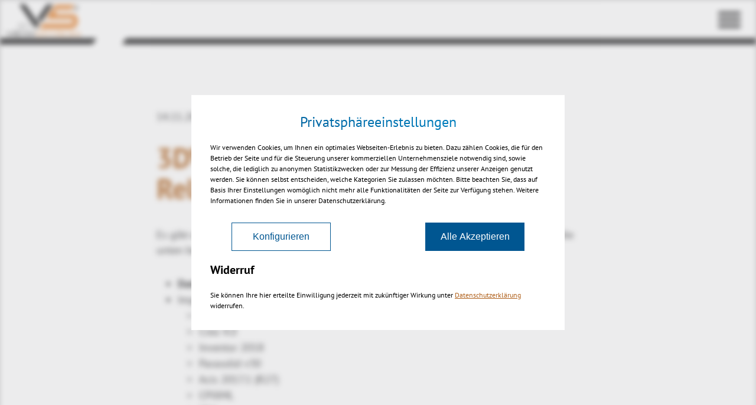

--- FILE ---
content_type: application/javascript
request_url: https://viewer.kisters.de/typo3temp/assets/compressed/merged-d7bdc33b6e5665eca3c1052dbe79c30d-5c9fd8f94a7c397a5cb9e45c6889e9e4.js?1768494904
body_size: 40562
content:

/*! For license information please see bundle.js.LICENSE.txt */
(()=>{var e,t,n={280:(e,t,n)=>{var i={"./plyr-airplay.svg":[99,99],"./plyr-captions-off.svg":[927,927],"./plyr-captions-on.svg":[504,504],"./plyr-download.svg":[6,6],"./plyr-enter-fullscreen.svg":[798,798],"./plyr-exit-fullscreen.svg":[521,521],"./plyr-fast-forward.svg":[696,696],"./plyr-logo-vimeo.svg":[554,554],"./plyr-logo-youtube.svg":[842,842],"./plyr-muted.svg":[322,322],"./plyr-overlayplay.svg":[723,723],"./plyr-pause.svg":[643,643],"./plyr-pip.svg":[547,547],"./plyr-play.svg":[470,470],"./plyr-restart.svg":[839,839],"./plyr-rewind.svg":[263,263],"./plyr-settings.svg":[724,724],"./plyr-volume.svg":[269,269]};function o(e){if(!n.o(i,e))return Promise.resolve().then((()=>{var t=new Error("Cannot find module '"+e+"'");throw t.code="MODULE_NOT_FOUND",t}));var t=i[e],o=t[0];return n.e(t[1]).then((()=>n(o)))}o.keys=()=>Object.keys(i),o.id=280,e.exports=o}},i={};function o(e){var t=i[e];if(void 0!==t)return t.exports;var s=i[e]={exports:{}};return n[e](s,s.exports,o),s.exports}o.m=n,o.d=(e,t)=>{for(var n in t)o.o(t,n)&&!o.o(e,n)&&Object.defineProperty(e,n,{enumerable:!0,get:t[n]})},o.f={},o.e=e=>Promise.all(Object.keys(o.f).reduce(((t,n)=>(o.f[n](e,t),t)),[])),o.u=e=>"js/"+e+".js",o.miniCssF=e=>{},o.g=function(){if("object"==typeof globalThis)return globalThis;try{return this||new Function("return this")()}catch(e){if("object"==typeof window)return window}}(),o.o=(e,t)=>Object.prototype.hasOwnProperty.call(e,t),e={},t="bootstrap5-webpack-hofmannv2:",o.l=(n,i,s,r)=>{if(e[n])e[n].push(i);else{var a,l;if(void 0!==s)for(var c=document.getElementsByTagName("script"),u=0;u<c.length;u++){var d=c[u];if(d.getAttribute("src")==n||d.getAttribute("data-webpack")==t+s){a=d;break}}a||(l=!0,(a=document.createElement("script")).charset="utf-8",a.timeout=120,o.nc&&a.setAttribute("nonce",o.nc),a.setAttribute("data-webpack",t+s),a.src=n),e[n]=[i];var h=(t,i)=>{a.onerror=a.onload=null,clearTimeout(f);var o=e[n];if(delete e[n],a.parentNode&&a.parentNode.removeChild(a),o&&o.forEach((e=>e(i))),t)return t(i)},f=setTimeout(h.bind(null,void 0,{type:"timeout",target:a}),12e4);a.onerror=h.bind(null,a.onerror),a.onload=h.bind(null,a.onload),l&&document.head.appendChild(a)}},o.r=e=>{"undefined"!=typeof Symbol&&Symbol.toStringTag&&Object.defineProperty(e,Symbol.toStringTag,{value:"Module"}),Object.defineProperty(e,"__esModule",{value:!0})},(()=>{var e;o.g.importScripts&&(e=o.g.location+"");var t=o.g.document;if(!e&&t&&(t.currentScript&&(e=t.currentScript.src),!e)){var n=t.getElementsByTagName("script");n.length&&(e=n[n.length-1].src)}if(!e)throw new Error("Automatic publicPath is not supported in this browser");e=e.replace(/#.*$/,"").replace(/\?.*$/,"").replace(/\/[^\/]+$/,"/"),o.p=e+"../"})(),(()=>{var e={296:0};o.f.j=(t,n)=>{var i=o.o(e,t)?e[t]:void 0;if(0!==i)if(i)n.push(i[2]);else{var s=new Promise(((n,o)=>i=e[t]=[n,o]));n.push(i[2]=s);var r=o.p+o.u(t),a=new Error;o.l(r,(n=>{if(o.o(e,t)&&(0!==(i=e[t])&&(e[t]=void 0),i)){var s=n&&("load"===n.type?"missing":n.type),r=n&&n.target&&n.target.src;a.message="Loading chunk "+t+" failed.\n("+s+": "+r+")",a.name="ChunkLoadError",a.type=s,a.request=r,i[1](a)}}),"chunk-"+t,t)}};var t=(t,n)=>{var i,s,[r,a,l]=n,c=0;if(r.some((t=>0!==e[t]))){for(i in a)o.o(a,i)&&(o.m[i]=a[i]);l&&l(o)}for(t&&t(n);c<r.length;c++)s=r[c],o.o(e,s)&&e[s]&&e[s][0](),e[s]=0},n=self.webpackChunkbootstrap5_webpack_hofmannv2=self.webpackChunkbootstrap5_webpack_hofmannv2||[];n.forEach(t.bind(null,0)),n.push=t.bind(null,n.push.bind(n))})(),(()=>{"use strict";var e={};o.r(e),o.d(e,{afterMain:()=>w,afterRead:()=>b,afterWrite:()=>k,applyStyles:()=>$,arrow:()=>J,auto:()=>r,basePlacements:()=>a,beforeMain:()=>_,beforeRead:()=>m,beforeWrite:()=>E,bottom:()=>n,clippingParents:()=>u,computeStyles:()=>te,createPopper:()=>Se,createPopperBase:()=>xe,createPopperLite:()=>$e,detectOverflow:()=>me,end:()=>c,eventListeners:()=>ie,flip:()=>ve,hide:()=>ye,left:()=>s,main:()=>y,modifierPhases:()=>T,offset:()=>we,placements:()=>g,popper:()=>h,popperGenerator:()=>Oe,popperOffsets:()=>Ee,preventOverflow:()=>Ae,read:()=>v,reference:()=>f,right:()=>i,start:()=>l,top:()=>t,variationPlacements:()=>p,viewport:()=>d,write:()=>A});var t="top",n="bottom",i="right",s="left",r="auto",a=[t,n,i,s],l="start",c="end",u="clippingParents",d="viewport",h="popper",f="reference",p=a.reduce((function(e,t){return e.concat([t+"-"+l,t+"-"+c])}),[]),g=[].concat(a,[r]).reduce((function(e,t){return e.concat([t,t+"-"+l,t+"-"+c])}),[]),m="beforeRead",v="read",b="afterRead",_="beforeMain",y="main",w="afterMain",E="beforeWrite",A="write",k="afterWrite",T=[m,v,b,_,y,w,E,A,k];function L(e){return e?(e.nodeName||"").toLowerCase():null}function C(e){if(null==e)return window;if("[object Window]"!==e.toString()){var t=e.ownerDocument;return t&&t.defaultView||window}return e}function O(e){return e instanceof C(e).Element||e instanceof Element}function x(e){return e instanceof C(e).HTMLElement||e instanceof HTMLElement}function S(e){return"undefined"!=typeof ShadowRoot&&(e instanceof C(e).ShadowRoot||e instanceof ShadowRoot)}const $={name:"applyStyles",enabled:!0,phase:"write",fn:function(e){var t=e.state;Object.keys(t.elements).forEach((function(e){var n=t.styles[e]||{},i=t.attributes[e]||{},o=t.elements[e];x(o)&&L(o)&&(Object.assign(o.style,n),Object.keys(i).forEach((function(e){var t=i[e];!1===t?o.removeAttribute(e):o.setAttribute(e,!0===t?"":t)})))}))},effect:function(e){var t=e.state,n={popper:{position:t.options.strategy,left:"0",top:"0",margin:"0"},arrow:{position:"absolute"},reference:{}};return Object.assign(t.elements.popper.style,n.popper),t.styles=n,t.elements.arrow&&Object.assign(t.elements.arrow.style,n.arrow),function(){Object.keys(t.elements).forEach((function(e){var i=t.elements[e],o=t.attributes[e]||{},s=Object.keys(t.styles.hasOwnProperty(e)?t.styles[e]:n[e]).reduce((function(e,t){return e[t]="",e}),{});x(i)&&L(i)&&(Object.assign(i.style,s),Object.keys(o).forEach((function(e){i.removeAttribute(e)})))}))}},requires:["computeStyles"]};function j(e){return e.split("-")[0]}var I=Math.max,P=Math.min,D=Math.round;function N(){var e=navigator.userAgentData;return null!=e&&e.brands?e.brands.map((function(e){return e.brand+"/"+e.version})).join(" "):navigator.userAgent}function M(){return!/^((?!chrome|android).)*safari/i.test(N())}function q(e,t,n){void 0===t&&(t=!1),void 0===n&&(n=!1);var i=e.getBoundingClientRect(),o=1,s=1;t&&x(e)&&(o=e.offsetWidth>0&&D(i.width)/e.offsetWidth||1,s=e.offsetHeight>0&&D(i.height)/e.offsetHeight||1);var r=(O(e)?C(e):window).visualViewport,a=!M()&&n,l=(i.left+(a&&r?r.offsetLeft:0))/o,c=(i.top+(a&&r?r.offsetTop:0))/s,u=i.width/o,d=i.height/s;return{width:u,height:d,top:c,right:l+u,bottom:c+d,left:l,x:l,y:c}}function B(e){var t=q(e),n=e.offsetWidth,i=e.offsetHeight;return Math.abs(t.width-n)<=1&&(n=t.width),Math.abs(t.height-i)<=1&&(i=t.height),{x:e.offsetLeft,y:e.offsetTop,width:n,height:i}}function z(e,t){var n=t.getRootNode&&t.getRootNode();if(e.contains(t))return!0;if(n&&S(n)){var i=t;do{if(i&&e.isSameNode(i))return!0;i=i.parentNode||i.host}while(i)}return!1}function H(e){return C(e).getComputedStyle(e)}function F(e){return["table","td","th"].indexOf(L(e))>=0}function W(e){return((O(e)?e.ownerDocument:e.document)||window.document).documentElement}function R(e){return"html"===L(e)?e:e.assignedSlot||e.parentNode||(S(e)?e.host:null)||W(e)}function V(e){return x(e)&&"fixed"!==H(e).position?e.offsetParent:null}function U(e){for(var t=C(e),n=V(e);n&&F(n)&&"static"===H(n).position;)n=V(n);return n&&("html"===L(n)||"body"===L(n)&&"static"===H(n).position)?t:n||function(e){var t=/firefox/i.test(N());if(/Trident/i.test(N())&&x(e)&&"fixed"===H(e).position)return null;var n=R(e);for(S(n)&&(n=n.host);x(n)&&["html","body"].indexOf(L(n))<0;){var i=H(n);if("none"!==i.transform||"none"!==i.perspective||"paint"===i.contain||-1!==["transform","perspective"].indexOf(i.willChange)||t&&"filter"===i.willChange||t&&i.filter&&"none"!==i.filter)return n;n=n.parentNode}return null}(e)||t}function K(e){return["top","bottom"].indexOf(e)>=0?"x":"y"}function Q(e,t,n){return I(e,P(t,n))}function X(e){return Object.assign({},{top:0,right:0,bottom:0,left:0},e)}function Y(e,t){return t.reduce((function(t,n){return t[n]=e,t}),{})}const J={name:"arrow",enabled:!0,phase:"main",fn:function(e){var o,r=e.state,l=e.name,c=e.options,u=r.elements.arrow,d=r.modifiersData.popperOffsets,h=j(r.placement),f=K(h),p=[s,i].indexOf(h)>=0?"height":"width";if(u&&d){var g=function(e,t){return X("number"!=typeof(e="function"==typeof e?e(Object.assign({},t.rects,{placement:t.placement})):e)?e:Y(e,a))}(c.padding,r),m=B(u),v="y"===f?t:s,b="y"===f?n:i,_=r.rects.reference[p]+r.rects.reference[f]-d[f]-r.rects.popper[p],y=d[f]-r.rects.reference[f],w=U(u),E=w?"y"===f?w.clientHeight||0:w.clientWidth||0:0,A=_/2-y/2,k=g[v],T=E-m[p]-g[b],L=E/2-m[p]/2+A,C=Q(k,L,T),O=f;r.modifiersData[l]=((o={})[O]=C,o.centerOffset=C-L,o)}},effect:function(e){var t=e.state,n=e.options.element,i=void 0===n?"[data-popper-arrow]":n;null!=i&&("string"!=typeof i||(i=t.elements.popper.querySelector(i)))&&z(t.elements.popper,i)&&(t.elements.arrow=i)},requires:["popperOffsets"],requiresIfExists:["preventOverflow"]};function G(e){return e.split("-")[1]}var Z={top:"auto",right:"auto",bottom:"auto",left:"auto"};function ee(e){var o,r=e.popper,a=e.popperRect,l=e.placement,u=e.variation,d=e.offsets,h=e.position,f=e.gpuAcceleration,p=e.adaptive,g=e.roundOffsets,m=e.isFixed,v=d.x,b=void 0===v?0:v,_=d.y,y=void 0===_?0:_,w="function"==typeof g?g({x:b,y}):{x:b,y};b=w.x,y=w.y;var E=d.hasOwnProperty("x"),A=d.hasOwnProperty("y"),k=s,T=t,L=window;if(p){var O=U(r),x="clientHeight",S="clientWidth";O===C(r)&&"static"!==H(O=W(r)).position&&"absolute"===h&&(x="scrollHeight",S="scrollWidth"),(l===t||(l===s||l===i)&&u===c)&&(T=n,y-=(m&&O===L&&L.visualViewport?L.visualViewport.height:O[x])-a.height,y*=f?1:-1),l!==s&&(l!==t&&l!==n||u!==c)||(k=i,b-=(m&&O===L&&L.visualViewport?L.visualViewport.width:O[S])-a.width,b*=f?1:-1)}var $,j=Object.assign({position:h},p&&Z),I=!0===g?function(e){var t=e.x,n=e.y,i=window.devicePixelRatio||1;return{x:D(t*i)/i||0,y:D(n*i)/i||0}}({x:b,y}):{x:b,y};return b=I.x,y=I.y,f?Object.assign({},j,(($={})[T]=A?"0":"",$[k]=E?"0":"",$.transform=(L.devicePixelRatio||1)<=1?"translate("+b+"px, "+y+"px)":"translate3d("+b+"px, "+y+"px, 0)",$)):Object.assign({},j,((o={})[T]=A?y+"px":"",o[k]=E?b+"px":"",o.transform="",o))}const te={name:"computeStyles",enabled:!0,phase:"beforeWrite",fn:function(e){var t=e.state,n=e.options,i=n.gpuAcceleration,o=void 0===i||i,s=n.adaptive,r=void 0===s||s,a=n.roundOffsets,l=void 0===a||a,c={placement:j(t.placement),variation:G(t.placement),popper:t.elements.popper,popperRect:t.rects.popper,gpuAcceleration:o,isFixed:"fixed"===t.options.strategy};null!=t.modifiersData.popperOffsets&&(t.styles.popper=Object.assign({},t.styles.popper,ee(Object.assign({},c,{offsets:t.modifiersData.popperOffsets,position:t.options.strategy,adaptive:r,roundOffsets:l})))),null!=t.modifiersData.arrow&&(t.styles.arrow=Object.assign({},t.styles.arrow,ee(Object.assign({},c,{offsets:t.modifiersData.arrow,position:"absolute",adaptive:!1,roundOffsets:l})))),t.attributes.popper=Object.assign({},t.attributes.popper,{"data-popper-placement":t.placement})},data:{}};var ne={passive:!0};const ie={name:"eventListeners",enabled:!0,phase:"write",fn:function(){},effect:function(e){var t=e.state,n=e.instance,i=e.options,o=i.scroll,s=void 0===o||o,r=i.resize,a=void 0===r||r,l=C(t.elements.popper),c=[].concat(t.scrollParents.reference,t.scrollParents.popper);return s&&c.forEach((function(e){e.addEventListener("scroll",n.update,ne)})),a&&l.addEventListener("resize",n.update,ne),function(){s&&c.forEach((function(e){e.removeEventListener("scroll",n.update,ne)})),a&&l.removeEventListener("resize",n.update,ne)}},data:{}};var oe={left:"right",right:"left",bottom:"top",top:"bottom"};function se(e){return e.replace(/left|right|bottom|top/g,(function(e){return oe[e]}))}var re={start:"end",end:"start"};function ae(e){return e.replace(/start|end/g,(function(e){return re[e]}))}function le(e){var t=C(e);return{scrollLeft:t.pageXOffset,scrollTop:t.pageYOffset}}function ce(e){return q(W(e)).left+le(e).scrollLeft}function ue(e){var t=H(e),n=t.overflow,i=t.overflowX,o=t.overflowY;return/auto|scroll|overlay|hidden/.test(n+o+i)}function de(e){return["html","body","#document"].indexOf(L(e))>=0?e.ownerDocument.body:x(e)&&ue(e)?e:de(R(e))}function he(e,t){var n;void 0===t&&(t=[]);var i=de(e),o=i===(null==(n=e.ownerDocument)?void 0:n.body),s=C(i),r=o?[s].concat(s.visualViewport||[],ue(i)?i:[]):i,a=t.concat(r);return o?a:a.concat(he(R(r)))}function fe(e){return Object.assign({},e,{left:e.x,top:e.y,right:e.x+e.width,bottom:e.y+e.height})}function pe(e,t,n){return t===d?fe(function(e,t){var n=C(e),i=W(e),o=n.visualViewport,s=i.clientWidth,r=i.clientHeight,a=0,l=0;if(o){s=o.width,r=o.height;var c=M();(c||!c&&"fixed"===t)&&(a=o.offsetLeft,l=o.offsetTop)}return{width:s,height:r,x:a+ce(e),y:l}}(e,n)):O(t)?function(e,t){var n=q(e,!1,"fixed"===t);return n.top=n.top+e.clientTop,n.left=n.left+e.clientLeft,n.bottom=n.top+e.clientHeight,n.right=n.left+e.clientWidth,n.width=e.clientWidth,n.height=e.clientHeight,n.x=n.left,n.y=n.top,n}(t,n):fe(function(e){var t,n=W(e),i=le(e),o=null==(t=e.ownerDocument)?void 0:t.body,s=I(n.scrollWidth,n.clientWidth,o?o.scrollWidth:0,o?o.clientWidth:0),r=I(n.scrollHeight,n.clientHeight,o?o.scrollHeight:0,o?o.clientHeight:0),a=-i.scrollLeft+ce(e),l=-i.scrollTop;return"rtl"===H(o||n).direction&&(a+=I(n.clientWidth,o?o.clientWidth:0)-s),{width:s,height:r,x:a,y:l}}(W(e)))}function ge(e){var o,r=e.reference,a=e.element,u=e.placement,d=u?j(u):null,h=u?G(u):null,f=r.x+r.width/2-a.width/2,p=r.y+r.height/2-a.height/2;switch(d){case t:o={x:f,y:r.y-a.height};break;case n:o={x:f,y:r.y+r.height};break;case i:o={x:r.x+r.width,y:p};break;case s:o={x:r.x-a.width,y:p};break;default:o={x:r.x,y:r.y}}var g=d?K(d):null;if(null!=g){var m="y"===g?"height":"width";switch(h){case l:o[g]=o[g]-(r[m]/2-a[m]/2);break;case c:o[g]=o[g]+(r[m]/2-a[m]/2)}}return o}function me(e,o){void 0===o&&(o={});var s=o,r=s.placement,l=void 0===r?e.placement:r,c=s.strategy,p=void 0===c?e.strategy:c,g=s.boundary,m=void 0===g?u:g,v=s.rootBoundary,b=void 0===v?d:v,_=s.elementContext,y=void 0===_?h:_,w=s.altBoundary,E=void 0!==w&&w,A=s.padding,k=void 0===A?0:A,T=X("number"!=typeof k?k:Y(k,a)),C=y===h?f:h,S=e.rects.popper,$=e.elements[E?C:y],j=function(e,t,n,i){var o="clippingParents"===t?function(e){var t=he(R(e)),n=["absolute","fixed"].indexOf(H(e).position)>=0&&x(e)?U(e):e;return O(n)?t.filter((function(e){return O(e)&&z(e,n)&&"body"!==L(e)})):[]}(e):[].concat(t),s=[].concat(o,[n]),r=s[0],a=s.reduce((function(t,n){var o=pe(e,n,i);return t.top=I(o.top,t.top),t.right=P(o.right,t.right),t.bottom=P(o.bottom,t.bottom),t.left=I(o.left,t.left),t}),pe(e,r,i));return a.width=a.right-a.left,a.height=a.bottom-a.top,a.x=a.left,a.y=a.top,a}(O($)?$:$.contextElement||W(e.elements.popper),m,b,p),D=q(e.elements.reference),N=ge({reference:D,element:S,strategy:"absolute",placement:l}),M=fe(Object.assign({},S,N)),B=y===h?M:D,F={top:j.top-B.top+T.top,bottom:B.bottom-j.bottom+T.bottom,left:j.left-B.left+T.left,right:B.right-j.right+T.right},V=e.modifiersData.offset;if(y===h&&V){var K=V[l];Object.keys(F).forEach((function(e){var o=[i,n].indexOf(e)>=0?1:-1,s=[t,n].indexOf(e)>=0?"y":"x";F[e]+=K[s]*o}))}return F}const ve={name:"flip",enabled:!0,phase:"main",fn:function(e){var o=e.state,c=e.options,u=e.name;if(!o.modifiersData[u]._skip){for(var d=c.mainAxis,h=void 0===d||d,f=c.altAxis,m=void 0===f||f,v=c.fallbackPlacements,b=c.padding,_=c.boundary,y=c.rootBoundary,w=c.altBoundary,E=c.flipVariations,A=void 0===E||E,k=c.allowedAutoPlacements,T=o.options.placement,L=j(T),C=v||(L!==T&&A?function(e){if(j(e)===r)return[];var t=se(e);return[ae(e),t,ae(t)]}(T):[se(T)]),O=[T].concat(C).reduce((function(e,t){return e.concat(j(t)===r?function(e,t){void 0===t&&(t={});var n=t,i=n.placement,o=n.boundary,s=n.rootBoundary,r=n.padding,l=n.flipVariations,c=n.allowedAutoPlacements,u=void 0===c?g:c,d=G(i),h=d?l?p:p.filter((function(e){return G(e)===d})):a,f=h.filter((function(e){return u.indexOf(e)>=0}));0===f.length&&(f=h);var m=f.reduce((function(t,n){return t[n]=me(e,{placement:n,boundary:o,rootBoundary:s,padding:r})[j(n)],t}),{});return Object.keys(m).sort((function(e,t){return m[e]-m[t]}))}(o,{placement:t,boundary:_,rootBoundary:y,padding:b,flipVariations:A,allowedAutoPlacements:k}):t)}),[]),x=o.rects.reference,S=o.rects.popper,$=new Map,I=!0,P=O[0],D=0;D<O.length;D++){var N=O[D],M=j(N),q=G(N)===l,B=[t,n].indexOf(M)>=0,z=B?"width":"height",H=me(o,{placement:N,boundary:_,rootBoundary:y,altBoundary:w,padding:b}),F=B?q?i:s:q?n:t;x[z]>S[z]&&(F=se(F));var W=se(F),R=[];if(h&&R.push(H[M]<=0),m&&R.push(H[F]<=0,H[W]<=0),R.every((function(e){return e}))){P=N,I=!1;break}$.set(N,R)}if(I)for(var V=function(e){var t=O.find((function(t){var n=$.get(t);if(n)return n.slice(0,e).every((function(e){return e}))}));if(t)return P=t,"break"},U=A?3:1;U>0&&"break"!==V(U);U--);o.placement!==P&&(o.modifiersData[u]._skip=!0,o.placement=P,o.reset=!0)}},requiresIfExists:["offset"],data:{_skip:!1}};function be(e,t,n){return void 0===n&&(n={x:0,y:0}),{top:e.top-t.height-n.y,right:e.right-t.width+n.x,bottom:e.bottom-t.height+n.y,left:e.left-t.width-n.x}}function _e(e){return[t,i,n,s].some((function(t){return e[t]>=0}))}const ye={name:"hide",enabled:!0,phase:"main",requiresIfExists:["preventOverflow"],fn:function(e){var t=e.state,n=e.name,i=t.rects.reference,o=t.rects.popper,s=t.modifiersData.preventOverflow,r=me(t,{elementContext:"reference"}),a=me(t,{altBoundary:!0}),l=be(r,i),c=be(a,o,s),u=_e(l),d=_e(c);t.modifiersData[n]={referenceClippingOffsets:l,popperEscapeOffsets:c,isReferenceHidden:u,hasPopperEscaped:d},t.attributes.popper=Object.assign({},t.attributes.popper,{"data-popper-reference-hidden":u,"data-popper-escaped":d})}},we={name:"offset",enabled:!0,phase:"main",requires:["popperOffsets"],fn:function(e){var n=e.state,o=e.options,r=e.name,a=o.offset,l=void 0===a?[0,0]:a,c=g.reduce((function(e,o){return e[o]=function(e,n,o){var r=j(e),a=[s,t].indexOf(r)>=0?-1:1,l="function"==typeof o?o(Object.assign({},n,{placement:e})):o,c=l[0],u=l[1];return c=c||0,u=(u||0)*a,[s,i].indexOf(r)>=0?{x:u,y:c}:{x:c,y:u}}(o,n.rects,l),e}),{}),u=c[n.placement],d=u.x,h=u.y;null!=n.modifiersData.popperOffsets&&(n.modifiersData.popperOffsets.x+=d,n.modifiersData.popperOffsets.y+=h),n.modifiersData[r]=c}},Ee={name:"popperOffsets",enabled:!0,phase:"read",fn:function(e){var t=e.state,n=e.name;t.modifiersData[n]=ge({reference:t.rects.reference,element:t.rects.popper,strategy:"absolute",placement:t.placement})},data:{}},Ae={name:"preventOverflow",enabled:!0,phase:"main",fn:function(e){var o=e.state,r=e.options,a=e.name,c=r.mainAxis,u=void 0===c||c,d=r.altAxis,h=void 0!==d&&d,f=r.boundary,p=r.rootBoundary,g=r.altBoundary,m=r.padding,v=r.tether,b=void 0===v||v,_=r.tetherOffset,y=void 0===_?0:_,w=me(o,{boundary:f,rootBoundary:p,padding:m,altBoundary:g}),E=j(o.placement),A=G(o.placement),k=!A,T=K(E),L="x"===T?"y":"x",C=o.modifiersData.popperOffsets,O=o.rects.reference,x=o.rects.popper,S="function"==typeof y?y(Object.assign({},o.rects,{placement:o.placement})):y,$="number"==typeof S?{mainAxis:S,altAxis:S}:Object.assign({mainAxis:0,altAxis:0},S),D=o.modifiersData.offset?o.modifiersData.offset[o.placement]:null,N={x:0,y:0};if(C){if(u){var M,q="y"===T?t:s,z="y"===T?n:i,H="y"===T?"height":"width",F=C[T],W=F+w[q],R=F-w[z],V=b?-x[H]/2:0,X=A===l?O[H]:x[H],Y=A===l?-x[H]:-O[H],J=o.elements.arrow,Z=b&&J?B(J):{width:0,height:0},ee=o.modifiersData["arrow#persistent"]?o.modifiersData["arrow#persistent"].padding:{top:0,right:0,bottom:0,left:0},te=ee[q],ne=ee[z],ie=Q(0,O[H],Z[H]),oe=k?O[H]/2-V-ie-te-$.mainAxis:X-ie-te-$.mainAxis,se=k?-O[H]/2+V+ie+ne+$.mainAxis:Y+ie+ne+$.mainAxis,re=o.elements.arrow&&U(o.elements.arrow),ae=re?"y"===T?re.clientTop||0:re.clientLeft||0:0,le=null!=(M=null==D?void 0:D[T])?M:0,ce=F+se-le,ue=Q(b?P(W,F+oe-le-ae):W,F,b?I(R,ce):R);C[T]=ue,N[T]=ue-F}if(h){var de,he="x"===T?t:s,fe="x"===T?n:i,pe=C[L],ge="y"===L?"height":"width",ve=pe+w[he],be=pe-w[fe],_e=-1!==[t,s].indexOf(E),ye=null!=(de=null==D?void 0:D[L])?de:0,we=_e?ve:pe-O[ge]-x[ge]-ye+$.altAxis,Ee=_e?pe+O[ge]+x[ge]-ye-$.altAxis:be,Ae=b&&_e?function(e,t,n){var i=Q(e,t,n);return i>n?n:i}(we,pe,Ee):Q(b?we:ve,pe,b?Ee:be);C[L]=Ae,N[L]=Ae-pe}o.modifiersData[a]=N}},requiresIfExists:["offset"]};function ke(e,t,n){void 0===n&&(n=!1);var i,o,s=x(t),r=x(t)&&function(e){var t=e.getBoundingClientRect(),n=D(t.width)/e.offsetWidth||1,i=D(t.height)/e.offsetHeight||1;return 1!==n||1!==i}(t),a=W(t),l=q(e,r,n),c={scrollLeft:0,scrollTop:0},u={x:0,y:0};return(s||!s&&!n)&&(("body"!==L(t)||ue(a))&&(c=(i=t)!==C(i)&&x(i)?{scrollLeft:(o=i).scrollLeft,scrollTop:o.scrollTop}:le(i)),x(t)?((u=q(t,!0)).x+=t.clientLeft,u.y+=t.clientTop):a&&(u.x=ce(a))),{x:l.left+c.scrollLeft-u.x,y:l.top+c.scrollTop-u.y,width:l.width,height:l.height}}function Te(e){var t=new Map,n=new Set,i=[];function o(e){n.add(e.name),[].concat(e.requires||[],e.requiresIfExists||[]).forEach((function(e){if(!n.has(e)){var i=t.get(e);i&&o(i)}})),i.push(e)}return e.forEach((function(e){t.set(e.name,e)})),e.forEach((function(e){n.has(e.name)||o(e)})),i}var Le={placement:"bottom",modifiers:[],strategy:"absolute"};function Ce(){for(var e=arguments.length,t=new Array(e),n=0;n<e;n++)t[n]=arguments[n];return!t.some((function(e){return!(e&&"function"==typeof e.getBoundingClientRect)}))}function Oe(e){void 0===e&&(e={});var t=e,n=t.defaultModifiers,i=void 0===n?[]:n,o=t.defaultOptions,s=void 0===o?Le:o;return function(e,t,n){void 0===n&&(n=s);var o,r,a={placement:"bottom",orderedModifiers:[],options:Object.assign({},Le,s),modifiersData:{},elements:{reference:e,popper:t},attributes:{},styles:{}},l=[],c=!1,u={state:a,setOptions:function(n){var o="function"==typeof n?n(a.options):n;d(),a.options=Object.assign({},s,a.options,o),a.scrollParents={reference:O(e)?he(e):e.contextElement?he(e.contextElement):[],popper:he(t)};var r,c,h=function(e){var t=Te(e);return T.reduce((function(e,n){return e.concat(t.filter((function(e){return e.phase===n})))}),[])}((r=[].concat(i,a.options.modifiers),c=r.reduce((function(e,t){var n=e[t.name];return e[t.name]=n?Object.assign({},n,t,{options:Object.assign({},n.options,t.options),data:Object.assign({},n.data,t.data)}):t,e}),{}),Object.keys(c).map((function(e){return c[e]}))));return a.orderedModifiers=h.filter((function(e){return e.enabled})),a.orderedModifiers.forEach((function(e){var t=e.name,n=e.options,i=void 0===n?{}:n,o=e.effect;if("function"==typeof o){var s=o({state:a,name:t,instance:u,options:i});l.push(s||function(){})}})),u.update()},forceUpdate:function(){if(!c){var e=a.elements,t=e.reference,n=e.popper;if(Ce(t,n)){a.rects={reference:ke(t,U(n),"fixed"===a.options.strategy),popper:B(n)},a.reset=!1,a.placement=a.options.placement,a.orderedModifiers.forEach((function(e){return a.modifiersData[e.name]=Object.assign({},e.data)}));for(var i=0;i<a.orderedModifiers.length;i++)if(!0!==a.reset){var o=a.orderedModifiers[i],s=o.fn,r=o.options,l=void 0===r?{}:r,d=o.name;"function"==typeof s&&(a=s({state:a,options:l,name:d,instance:u})||a)}else a.reset=!1,i=-1}}},update:(o=function(){return new Promise((function(e){u.forceUpdate(),e(a)}))},function(){return r||(r=new Promise((function(e){Promise.resolve().then((function(){r=void 0,e(o())}))}))),r}),destroy:function(){d(),c=!0}};if(!Ce(e,t))return u;function d(){l.forEach((function(e){return e()})),l=[]}return u.setOptions(n).then((function(e){!c&&n.onFirstUpdate&&n.onFirstUpdate(e)})),u}}var xe=Oe(),Se=Oe({defaultModifiers:[ie,Ee,te,$,we,ve,Ae,J,ye]}),$e=Oe({defaultModifiers:[ie,Ee,te,$]});const je="transitionend",Ie=e=>{let t=e.getAttribute("data-bs-target");if(!t||"#"===t){let n=e.getAttribute("href");if(!n||!n.includes("#")&&!n.startsWith("."))return null;n.includes("#")&&!n.startsWith("#")&&(n=`#${n.split("#")[1]}`),t=n&&"#"!==n?n.trim():null}return t},Pe=e=>{const t=Ie(e);return t&&document.querySelector(t)?t:null},De=e=>{const t=Ie(e);return t?document.querySelector(t):null},Ne=e=>{e.dispatchEvent(new Event(je))},Me=e=>!(!e||"object"!=typeof e)&&(void 0!==e.jquery&&(e=e[0]),void 0!==e.nodeType),qe=e=>Me(e)?e.jquery?e[0]:e:"string"==typeof e&&e.length>0?document.querySelector(e):null,Be=e=>{if(!Me(e)||0===e.getClientRects().length)return!1;const t="visible"===getComputedStyle(e).getPropertyValue("visibility"),n=e.closest("details:not([open])");if(!n)return t;if(n!==e){const t=e.closest("summary");if(t&&t.parentNode!==n)return!1;if(null===t)return!1}return t},ze=e=>!e||e.nodeType!==Node.ELEMENT_NODE||!!e.classList.contains("disabled")||(void 0!==e.disabled?e.disabled:e.hasAttribute("disabled")&&"false"!==e.getAttribute("disabled")),He=e=>{if(!document.documentElement.attachShadow)return null;if("function"==typeof e.getRootNode){const t=e.getRootNode();return t instanceof ShadowRoot?t:null}return e instanceof ShadowRoot?e:e.parentNode?He(e.parentNode):null},Fe=()=>{},We=e=>{e.offsetHeight},Re=()=>window.jQuery&&!document.body.hasAttribute("data-bs-no-jquery")?window.jQuery:null,Ve=[],Ue=()=>"rtl"===document.documentElement.dir,Ke=e=>{var t;t=()=>{const t=Re();if(t){const n=e.NAME,i=t.fn[n];t.fn[n]=e.jQueryInterface,t.fn[n].Constructor=e,t.fn[n].noConflict=()=>(t.fn[n]=i,e.jQueryInterface)}},"loading"===document.readyState?(Ve.length||document.addEventListener("DOMContentLoaded",(()=>{for(const e of Ve)e()})),Ve.push(t)):t()},Qe=e=>{"function"==typeof e&&e()},Xe=(e,t,n=!0)=>{if(!n)return void Qe(e);const i=(e=>{if(!e)return 0;let{transitionDuration:t,transitionDelay:n}=window.getComputedStyle(e);const i=Number.parseFloat(t),o=Number.parseFloat(n);return i||o?(t=t.split(",")[0],n=n.split(",")[0],1e3*(Number.parseFloat(t)+Number.parseFloat(n))):0})(t)+5;let o=!1;const s=({target:n})=>{n===t&&(o=!0,t.removeEventListener(je,s),Qe(e))};t.addEventListener(je,s),setTimeout((()=>{o||Ne(t)}),i)},Ye=(e,t,n,i)=>{const o=e.length;let s=e.indexOf(t);return-1===s?!n&&i?e[o-1]:e[0]:(s+=n?1:-1,i&&(s=(s+o)%o),e[Math.max(0,Math.min(s,o-1))])},Je=/[^.]*(?=\..*)\.|.*/,Ge=/\..*/,Ze=/::\d+$/,et={};let tt=1;const nt={mouseenter:"mouseover",mouseleave:"mouseout"},it=new Set(["click","dblclick","mouseup","mousedown","contextmenu","mousewheel","DOMMouseScroll","mouseover","mouseout","mousemove","selectstart","selectend","keydown","keypress","keyup","orientationchange","touchstart","touchmove","touchend","touchcancel","pointerdown","pointermove","pointerup","pointerleave","pointercancel","gesturestart","gesturechange","gestureend","focus","blur","change","reset","select","submit","focusin","focusout","load","unload","beforeunload","resize","move","DOMContentLoaded","readystatechange","error","abort","scroll"]);function ot(e,t){return t&&`${t}::${tt++}`||e.uidEvent||tt++}function st(e){const t=ot(e);return e.uidEvent=t,et[t]=et[t]||{},et[t]}function rt(e,t,n=null){return Object.values(e).find((e=>e.callable===t&&e.delegationSelector===n))}function at(e,t,n){const i="string"==typeof t,o=i?n:t||n;let s=dt(e);return it.has(s)||(s=e),[i,o,s]}function lt(e,t,n,i,o){if("string"!=typeof t||!e)return;let[s,r,a]=at(t,n,i);if(t in nt){const e=e=>function(t){if(!t.relatedTarget||t.relatedTarget!==t.delegateTarget&&!t.delegateTarget.contains(t.relatedTarget))return e.call(this,t)};r=e(r)}const l=st(e),c=l[a]||(l[a]={}),u=rt(c,r,s?n:null);if(u)return void(u.oneOff=u.oneOff&&o);const d=ot(r,t.replace(Je,"")),h=s?function(e,t,n){return function i(o){const s=e.querySelectorAll(t);for(let{target:r}=o;r&&r!==this;r=r.parentNode)for(const a of s)if(a===r)return ft(o,{delegateTarget:r}),i.oneOff&&ht.off(e,o.type,t,n),n.apply(r,[o])}}(e,n,r):function(e,t){return function n(i){return ft(i,{delegateTarget:e}),n.oneOff&&ht.off(e,i.type,t),t.apply(e,[i])}}(e,r);h.delegationSelector=s?n:null,h.callable=r,h.oneOff=o,h.uidEvent=d,c[d]=h,e.addEventListener(a,h,s)}function ct(e,t,n,i,o){const s=rt(t[n],i,o);s&&(e.removeEventListener(n,s,Boolean(o)),delete t[n][s.uidEvent])}function ut(e,t,n,i){const o=t[n]||{};for(const s of Object.keys(o))if(s.includes(i)){const i=o[s];ct(e,t,n,i.callable,i.delegationSelector)}}function dt(e){return e=e.replace(Ge,""),nt[e]||e}const ht={on(e,t,n,i){lt(e,t,n,i,!1)},one(e,t,n,i){lt(e,t,n,i,!0)},off(e,t,n,i){if("string"!=typeof t||!e)return;const[o,s,r]=at(t,n,i),a=r!==t,l=st(e),c=l[r]||{},u=t.startsWith(".");if(void 0===s){if(u)for(const n of Object.keys(l))ut(e,l,n,t.slice(1));for(const n of Object.keys(c)){const i=n.replace(Ze,"");if(!a||t.includes(i)){const t=c[n];ct(e,l,r,t.callable,t.delegationSelector)}}}else{if(!Object.keys(c).length)return;ct(e,l,r,s,o?n:null)}},trigger(e,t,n){if("string"!=typeof t||!e)return null;const i=Re();let o=null,s=!0,r=!0,a=!1;t!==dt(t)&&i&&(o=i.Event(t,n),i(e).trigger(o),s=!o.isPropagationStopped(),r=!o.isImmediatePropagationStopped(),a=o.isDefaultPrevented());let l=new Event(t,{bubbles:s,cancelable:!0});return l=ft(l,n),a&&l.preventDefault(),r&&e.dispatchEvent(l),l.defaultPrevented&&o&&o.preventDefault(),l}};function ft(e,t){for(const[n,i]of Object.entries(t||{}))try{e[n]=i}catch(t){Object.defineProperty(e,n,{configurable:!0,get:()=>i})}return e}const pt=new Map,gt={set(e,t,n){pt.has(e)||pt.set(e,new Map);const i=pt.get(e);i.has(t)||0===i.size?i.set(t,n):console.error(`Bootstrap doesn't allow more than one instance per element. Bound instance: ${Array.from(i.keys())[0]}.`)},get:(e,t)=>pt.has(e)&&pt.get(e).get(t)||null,remove(e,t){if(!pt.has(e))return;const n=pt.get(e);n.delete(t),0===n.size&&pt.delete(e)}};function mt(e){if("true"===e)return!0;if("false"===e)return!1;if(e===Number(e).toString())return Number(e);if(""===e||"null"===e)return null;if("string"!=typeof e)return e;try{return JSON.parse(decodeURIComponent(e))}catch(t){return e}}function vt(e){return e.replace(/[A-Z]/g,(e=>`-${e.toLowerCase()}`))}const bt={setDataAttribute(e,t,n){e.setAttribute(`data-bs-${vt(t)}`,n)},removeDataAttribute(e,t){e.removeAttribute(`data-bs-${vt(t)}`)},getDataAttributes(e){if(!e)return{};const t={},n=Object.keys(e.dataset).filter((e=>e.startsWith("bs")&&!e.startsWith("bsConfig")));for(const i of n){let n=i.replace(/^bs/,"");n=n.charAt(0).toLowerCase()+n.slice(1,n.length),t[n]=mt(e.dataset[i])}return t},getDataAttribute:(e,t)=>mt(e.getAttribute(`data-bs-${vt(t)}`))};class _t{static get Default(){return{}}static get DefaultType(){return{}}static get NAME(){throw new Error('You have to implement the static method "NAME", for each component!')}_getConfig(e){return e=this._mergeConfigObj(e),e=this._configAfterMerge(e),this._typeCheckConfig(e),e}_configAfterMerge(e){return e}_mergeConfigObj(e,t){const n=Me(t)?bt.getDataAttribute(t,"config"):{};return{...this.constructor.Default,..."object"==typeof n?n:{},...Me(t)?bt.getDataAttributes(t):{},..."object"==typeof e?e:{}}}_typeCheckConfig(e,t=this.constructor.DefaultType){for(const i of Object.keys(t)){const o=t[i],s=e[i],r=Me(s)?"element":null==(n=s)?`${n}`:Object.prototype.toString.call(n).match(/\s([a-z]+)/i)[1].toLowerCase();if(!new RegExp(o).test(r))throw new TypeError(`${this.constructor.NAME.toUpperCase()}: Option "${i}" provided type "${r}" but expected type "${o}".`)}var n}}class yt extends _t{constructor(e,t){super(),(e=qe(e))&&(this._element=e,this._config=this._getConfig(t),gt.set(this._element,this.constructor.DATA_KEY,this))}dispose(){gt.remove(this._element,this.constructor.DATA_KEY),ht.off(this._element,this.constructor.EVENT_KEY);for(const e of Object.getOwnPropertyNames(this))this[e]=null}_queueCallback(e,t,n=!0){Xe(e,t,n)}_getConfig(e){return e=this._mergeConfigObj(e,this._element),e=this._configAfterMerge(e),this._typeCheckConfig(e),e}static getInstance(e){return gt.get(qe(e),this.DATA_KEY)}static getOrCreateInstance(e,t={}){return this.getInstance(e)||new this(e,"object"==typeof t?t:null)}static get VERSION(){return"5.2.0"}static get DATA_KEY(){return`bs.${this.NAME}`}static get EVENT_KEY(){return`.${this.DATA_KEY}`}static eventName(e){return`${e}${this.EVENT_KEY}`}}const wt=(e,t="hide")=>{const n=`click.dismiss${e.EVENT_KEY}`,i=e.NAME;ht.on(document,n,`[data-bs-dismiss="${i}"]`,(function(n){if(["A","AREA"].includes(this.tagName)&&n.preventDefault(),ze(this))return;const o=De(this)||this.closest(`.${i}`);e.getOrCreateInstance(o)[t]()}))};class Et extends yt{static get NAME(){return"alert"}close(){if(ht.trigger(this._element,"close.bs.alert").defaultPrevented)return;this._element.classList.remove("show");const e=this._element.classList.contains("fade");this._queueCallback((()=>this._destroyElement()),this._element,e)}_destroyElement(){this._element.remove(),ht.trigger(this._element,"closed.bs.alert"),this.dispose()}static jQueryInterface(e){return this.each((function(){const t=Et.getOrCreateInstance(this);if("string"==typeof e){if(void 0===t[e]||e.startsWith("_")||"constructor"===e)throw new TypeError(`No method named "${e}"`);t[e](this)}}))}}wt(Et,"close"),Ke(Et);const At='[data-bs-toggle="button"]';class kt extends yt{static get NAME(){return"button"}toggle(){this._element.setAttribute("aria-pressed",this._element.classList.toggle("active"))}static jQueryInterface(e){return this.each((function(){const t=kt.getOrCreateInstance(this);"toggle"===e&&t[e]()}))}}ht.on(document,"click.bs.button.data-api",At,(e=>{e.preventDefault();const t=e.target.closest(At);kt.getOrCreateInstance(t).toggle()})),Ke(kt);const Tt={find:(e,t=document.documentElement)=>[].concat(...Element.prototype.querySelectorAll.call(t,e)),findOne:(e,t=document.documentElement)=>Element.prototype.querySelector.call(t,e),children:(e,t)=>[].concat(...e.children).filter((e=>e.matches(t))),parents(e,t){const n=[];let i=e.parentNode.closest(t);for(;i;)n.push(i),i=i.parentNode.closest(t);return n},prev(e,t){let n=e.previousElementSibling;for(;n;){if(n.matches(t))return[n];n=n.previousElementSibling}return[]},next(e,t){let n=e.nextElementSibling;for(;n;){if(n.matches(t))return[n];n=n.nextElementSibling}return[]},focusableChildren(e){const t=["a","button","input","textarea","select","details","[tabindex]",'[contenteditable="true"]'].map((e=>`${e}:not([tabindex^="-"])`)).join(",");return this.find(t,e).filter((e=>!ze(e)&&Be(e)))}},Lt={endCallback:null,leftCallback:null,rightCallback:null},Ct={endCallback:"(function|null)",leftCallback:"(function|null)",rightCallback:"(function|null)"};class Ot extends _t{constructor(e,t){super(),this._element=e,e&&Ot.isSupported()&&(this._config=this._getConfig(t),this._deltaX=0,this._supportPointerEvents=Boolean(window.PointerEvent),this._initEvents())}static get Default(){return Lt}static get DefaultType(){return Ct}static get NAME(){return"swipe"}dispose(){ht.off(this._element,".bs.swipe")}_start(e){this._supportPointerEvents?this._eventIsPointerPenTouch(e)&&(this._deltaX=e.clientX):this._deltaX=e.touches[0].clientX}_end(e){this._eventIsPointerPenTouch(e)&&(this._deltaX=e.clientX-this._deltaX),this._handleSwipe(),Qe(this._config.endCallback)}_move(e){this._deltaX=e.touches&&e.touches.length>1?0:e.touches[0].clientX-this._deltaX}_handleSwipe(){const e=Math.abs(this._deltaX);if(e<=40)return;const t=e/this._deltaX;this._deltaX=0,t&&Qe(t>0?this._config.rightCallback:this._config.leftCallback)}_initEvents(){this._supportPointerEvents?(ht.on(this._element,"pointerdown.bs.swipe",(e=>this._start(e))),ht.on(this._element,"pointerup.bs.swipe",(e=>this._end(e))),this._element.classList.add("pointer-event")):(ht.on(this._element,"touchstart.bs.swipe",(e=>this._start(e))),ht.on(this._element,"touchmove.bs.swipe",(e=>this._move(e))),ht.on(this._element,"touchend.bs.swipe",(e=>this._end(e))))}_eventIsPointerPenTouch(e){return this._supportPointerEvents&&("pen"===e.pointerType||"touch"===e.pointerType)}static isSupported(){return"ontouchstart"in document.documentElement||navigator.maxTouchPoints>0}}const xt="next",St="prev",$t="left",jt="right",It="slid.bs.carousel",Pt="carousel",Dt="active",Nt={ArrowLeft:jt,ArrowRight:$t},Mt={interval:5e3,keyboard:!0,pause:"hover",ride:!1,touch:!0,wrap:!0},qt={interval:"(number|boolean)",keyboard:"boolean",pause:"(string|boolean)",ride:"(boolean|string)",touch:"boolean",wrap:"boolean"};class Bt extends yt{constructor(e,t){super(e,t),this._interval=null,this._activeElement=null,this._isSliding=!1,this.touchTimeout=null,this._swipeHelper=null,this._indicatorsElement=Tt.findOne(".carousel-indicators",this._element),this._addEventListeners(),this._config.ride===Pt&&this.cycle()}static get Default(){return Mt}static get DefaultType(){return qt}static get NAME(){return"carousel"}next(){this._slide(xt)}nextWhenVisible(){!document.hidden&&Be(this._element)&&this.next()}prev(){this._slide(St)}pause(){this._isSliding&&Ne(this._element),this._clearInterval()}cycle(){this._clearInterval(),this._updateInterval(),this._interval=setInterval((()=>this.nextWhenVisible()),this._config.interval)}_maybeEnableCycle(){this._config.ride&&(this._isSliding?ht.one(this._element,It,(()=>this.cycle())):this.cycle())}to(e){const t=this._getItems();if(e>t.length-1||e<0)return;if(this._isSliding)return void ht.one(this._element,It,(()=>this.to(e)));const n=this._getItemIndex(this._getActive());if(n===e)return;const i=e>n?xt:St;this._slide(i,t[e])}dispose(){this._swipeHelper&&this._swipeHelper.dispose(),super.dispose()}_configAfterMerge(e){return e.defaultInterval=e.interval,e}_addEventListeners(){this._config.keyboard&&ht.on(this._element,"keydown.bs.carousel",(e=>this._keydown(e))),"hover"===this._config.pause&&(ht.on(this._element,"mouseenter.bs.carousel",(()=>this.pause())),ht.on(this._element,"mouseleave.bs.carousel",(()=>this._maybeEnableCycle()))),this._config.touch&&Ot.isSupported()&&this._addTouchEventListeners()}_addTouchEventListeners(){for(const e of Tt.find(".carousel-item img",this._element))ht.on(e,"dragstart.bs.carousel",(e=>e.preventDefault()));const e={leftCallback:()=>this._slide(this._directionToOrder($t)),rightCallback:()=>this._slide(this._directionToOrder(jt)),endCallback:()=>{"hover"===this._config.pause&&(this.pause(),this.touchTimeout&&clearTimeout(this.touchTimeout),this.touchTimeout=setTimeout((()=>this._maybeEnableCycle()),500+this._config.interval))}};this._swipeHelper=new Ot(this._element,e)}_keydown(e){if(/input|textarea/i.test(e.target.tagName))return;const t=Nt[e.key];t&&(e.preventDefault(),this._slide(this._directionToOrder(t)))}_getItemIndex(e){return this._getItems().indexOf(e)}_setActiveIndicatorElement(e){if(!this._indicatorsElement)return;const t=Tt.findOne(".active",this._indicatorsElement);t.classList.remove(Dt),t.removeAttribute("aria-current");const n=Tt.findOne(`[data-bs-slide-to="${e}"]`,this._indicatorsElement);n&&(n.classList.add(Dt),n.setAttribute("aria-current","true"))}_updateInterval(){const e=this._activeElement||this._getActive();if(!e)return;const t=Number.parseInt(e.getAttribute("data-bs-interval"),10);this._config.interval=t||this._config.defaultInterval}_slide(e,t=null){if(this._isSliding)return;const n=this._getActive(),i=e===xt,o=t||Ye(this._getItems(),n,i,this._config.wrap);if(o===n)return;const s=this._getItemIndex(o),r=t=>ht.trigger(this._element,t,{relatedTarget:o,direction:this._orderToDirection(e),from:this._getItemIndex(n),to:s});if(r("slide.bs.carousel").defaultPrevented)return;if(!n||!o)return;const a=Boolean(this._interval);this.pause(),this._isSliding=!0,this._setActiveIndicatorElement(s),this._activeElement=o;const l=i?"carousel-item-start":"carousel-item-end",c=i?"carousel-item-next":"carousel-item-prev";o.classList.add(c),We(o),n.classList.add(l),o.classList.add(l),this._queueCallback((()=>{o.classList.remove(l,c),o.classList.add(Dt),n.classList.remove(Dt,c,l),this._isSliding=!1,r(It)}),n,this._isAnimated()),a&&this.cycle()}_isAnimated(){return this._element.classList.contains("slide")}_getActive(){return Tt.findOne(".active.carousel-item",this._element)}_getItems(){return Tt.find(".carousel-item",this._element)}_clearInterval(){this._interval&&(clearInterval(this._interval),this._interval=null)}_directionToOrder(e){return Ue()?e===$t?St:xt:e===$t?xt:St}_orderToDirection(e){return Ue()?e===St?$t:jt:e===St?jt:$t}static jQueryInterface(e){return this.each((function(){const t=Bt.getOrCreateInstance(this,e);if("number"!=typeof e){if("string"==typeof e){if(void 0===t[e]||e.startsWith("_")||"constructor"===e)throw new TypeError(`No method named "${e}"`);t[e]()}}else t.to(e)}))}}ht.on(document,"click.bs.carousel.data-api","[data-bs-slide], [data-bs-slide-to]",(function(e){const t=De(this);if(!t||!t.classList.contains(Pt))return;e.preventDefault();const n=Bt.getOrCreateInstance(t),i=this.getAttribute("data-bs-slide-to");return i?(n.to(i),void n._maybeEnableCycle()):"next"===bt.getDataAttribute(this,"slide")?(n.next(),void n._maybeEnableCycle()):(n.prev(),void n._maybeEnableCycle())})),ht.on(window,"load.bs.carousel.data-api",(()=>{const e=Tt.find('[data-bs-ride="carousel"]');for(const t of e)Bt.getOrCreateInstance(t)})),Ke(Bt);const zt="show",Ht="collapse",Ft="collapsing",Wt='[data-bs-toggle="collapse"]',Rt={parent:null,toggle:!0},Vt={parent:"(null|element)",toggle:"boolean"};class Ut extends yt{constructor(e,t){super(e,t),this._isTransitioning=!1,this._triggerArray=[];const n=Tt.find(Wt);for(const e of n){const t=Pe(e),n=Tt.find(t).filter((e=>e===this._element));null!==t&&n.length&&this._triggerArray.push(e)}this._initializeChildren(),this._config.parent||this._addAriaAndCollapsedClass(this._triggerArray,this._isShown()),this._config.toggle&&this.toggle()}static get Default(){return Rt}static get DefaultType(){return Vt}static get NAME(){return"collapse"}toggle(){this._isShown()?this.hide():this.show()}show(){if(this._isTransitioning||this._isShown())return;let e=[];if(this._config.parent&&(e=this._getFirstLevelChildren(".collapse.show, .collapse.collapsing").filter((e=>e!==this._element)).map((e=>Ut.getOrCreateInstance(e,{toggle:!1})))),e.length&&e[0]._isTransitioning)return;if(ht.trigger(this._element,"show.bs.collapse").defaultPrevented)return;for(const t of e)t.hide();const t=this._getDimension();this._element.classList.remove(Ht),this._element.classList.add(Ft),this._element.style[t]=0,this._addAriaAndCollapsedClass(this._triggerArray,!0),this._isTransitioning=!0;const n=`scroll${t[0].toUpperCase()+t.slice(1)}`;this._queueCallback((()=>{this._isTransitioning=!1,this._element.classList.remove(Ft),this._element.classList.add(Ht,zt),this._element.style[t]="",ht.trigger(this._element,"shown.bs.collapse")}),this._element,!0),this._element.style[t]=`${this._element[n]}px`}hide(){if(this._isTransitioning||!this._isShown())return;if(ht.trigger(this._element,"hide.bs.collapse").defaultPrevented)return;const e=this._getDimension();this._element.style[e]=`${this._element.getBoundingClientRect()[e]}px`,We(this._element),this._element.classList.add(Ft),this._element.classList.remove(Ht,zt);for(const e of this._triggerArray){const t=De(e);t&&!this._isShown(t)&&this._addAriaAndCollapsedClass([e],!1)}this._isTransitioning=!0,this._element.style[e]="",this._queueCallback((()=>{this._isTransitioning=!1,this._element.classList.remove(Ft),this._element.classList.add(Ht),ht.trigger(this._element,"hidden.bs.collapse")}),this._element,!0)}_isShown(e=this._element){return e.classList.contains(zt)}_configAfterMerge(e){return e.toggle=Boolean(e.toggle),e.parent=qe(e.parent),e}_getDimension(){return this._element.classList.contains("collapse-horizontal")?"width":"height"}_initializeChildren(){if(!this._config.parent)return;const e=this._getFirstLevelChildren(Wt);for(const t of e){const e=De(t);e&&this._addAriaAndCollapsedClass([t],this._isShown(e))}}_getFirstLevelChildren(e){const t=Tt.find(":scope .collapse .collapse",this._config.parent);return Tt.find(e,this._config.parent).filter((e=>!t.includes(e)))}_addAriaAndCollapsedClass(e,t){if(e.length)for(const n of e)n.classList.toggle("collapsed",!t),n.setAttribute("aria-expanded",t)}static jQueryInterface(e){const t={};return"string"==typeof e&&/show|hide/.test(e)&&(t.toggle=!1),this.each((function(){const n=Ut.getOrCreateInstance(this,t);if("string"==typeof e){if(void 0===n[e])throw new TypeError(`No method named "${e}"`);n[e]()}}))}}ht.on(document,"click.bs.collapse.data-api",Wt,(function(e){("A"===e.target.tagName||e.delegateTarget&&"A"===e.delegateTarget.tagName)&&e.preventDefault();const t=Pe(this),n=Tt.find(t);for(const e of n)Ut.getOrCreateInstance(e,{toggle:!1}).toggle()})),Ke(Ut);const Kt="dropdown",Qt="ArrowUp",Xt="ArrowDown",Yt="click.bs.dropdown.data-api",Jt="keydown.bs.dropdown.data-api",Gt="show",Zt='[data-bs-toggle="dropdown"]:not(.disabled):not(:disabled)',en=`${Zt}.show`,tn=".dropdown-menu",nn=Ue()?"top-end":"top-start",on=Ue()?"top-start":"top-end",sn=Ue()?"bottom-end":"bottom-start",rn=Ue()?"bottom-start":"bottom-end",an=Ue()?"left-start":"right-start",ln=Ue()?"right-start":"left-start",cn={autoClose:!0,boundary:"clippingParents",display:"dynamic",offset:[0,2],popperConfig:null,reference:"toggle"},un={autoClose:"(boolean|string)",boundary:"(string|element)",display:"string",offset:"(array|string|function)",popperConfig:"(null|object|function)",reference:"(string|element|object)"};class dn extends yt{constructor(e,t){super(e,t),this._popper=null,this._parent=this._element.parentNode,this._menu=Tt.findOne(tn,this._parent),this._inNavbar=this._detectNavbar()}static get Default(){return cn}static get DefaultType(){return un}static get NAME(){return Kt}toggle(){return this._isShown()?this.hide():this.show()}show(){if(ze(this._element)||this._isShown())return;const e={relatedTarget:this._element};if(!ht.trigger(this._element,"show.bs.dropdown",e).defaultPrevented){if(this._createPopper(),"ontouchstart"in document.documentElement&&!this._parent.closest(".navbar-nav"))for(const e of[].concat(...document.body.children))ht.on(e,"mouseover",Fe);this._element.focus(),this._element.setAttribute("aria-expanded",!0),this._menu.classList.add(Gt),this._element.classList.add(Gt),ht.trigger(this._element,"shown.bs.dropdown",e)}}hide(){if(ze(this._element)||!this._isShown())return;const e={relatedTarget:this._element};this._completeHide(e)}dispose(){this._popper&&this._popper.destroy(),super.dispose()}update(){this._inNavbar=this._detectNavbar(),this._popper&&this._popper.update()}_completeHide(e){if(!ht.trigger(this._element,"hide.bs.dropdown",e).defaultPrevented){if("ontouchstart"in document.documentElement)for(const e of[].concat(...document.body.children))ht.off(e,"mouseover",Fe);this._popper&&this._popper.destroy(),this._menu.classList.remove(Gt),this._element.classList.remove(Gt),this._element.setAttribute("aria-expanded","false"),bt.removeDataAttribute(this._menu,"popper"),ht.trigger(this._element,"hidden.bs.dropdown",e)}}_getConfig(e){if("object"==typeof(e=super._getConfig(e)).reference&&!Me(e.reference)&&"function"!=typeof e.reference.getBoundingClientRect)throw new TypeError(`${Kt.toUpperCase()}: Option "reference" provided type "object" without a required "getBoundingClientRect" method.`);return e}_createPopper(){if(void 0===e)throw new TypeError("Bootstrap's dropdowns require Popper (https://popper.js.org)");let t=this._element;"parent"===this._config.reference?t=this._parent:Me(this._config.reference)?t=qe(this._config.reference):"object"==typeof this._config.reference&&(t=this._config.reference);const n=this._getPopperConfig();this._popper=Se(t,this._menu,n)}_isShown(){return this._menu.classList.contains(Gt)}_getPlacement(){const e=this._parent;if(e.classList.contains("dropend"))return an;if(e.classList.contains("dropstart"))return ln;if(e.classList.contains("dropup-center"))return"top";if(e.classList.contains("dropdown-center"))return"bottom";const t="end"===getComputedStyle(this._menu).getPropertyValue("--bs-position").trim();return e.classList.contains("dropup")?t?on:nn:t?rn:sn}_detectNavbar(){return null!==this._element.closest(".navbar")}_getOffset(){const{offset:e}=this._config;return"string"==typeof e?e.split(",").map((e=>Number.parseInt(e,10))):"function"==typeof e?t=>e(t,this._element):e}_getPopperConfig(){const e={placement:this._getPlacement(),modifiers:[{name:"preventOverflow",options:{boundary:this._config.boundary}},{name:"offset",options:{offset:this._getOffset()}}]};return(this._inNavbar||"static"===this._config.display)&&(bt.setDataAttribute(this._menu,"popper","static"),e.modifiers=[{name:"applyStyles",enabled:!1}]),{...e,..."function"==typeof this._config.popperConfig?this._config.popperConfig(e):this._config.popperConfig}}_selectMenuItem({key:e,target:t}){const n=Tt.find(".dropdown-menu .dropdown-item:not(.disabled):not(:disabled)",this._menu).filter((e=>Be(e)));n.length&&Ye(n,t,e===Xt,!n.includes(t)).focus()}static jQueryInterface(e){return this.each((function(){const t=dn.getOrCreateInstance(this,e);if("string"==typeof e){if(void 0===t[e])throw new TypeError(`No method named "${e}"`);t[e]()}}))}static clearMenus(e){if(2===e.button||"keyup"===e.type&&"Tab"!==e.key)return;const t=Tt.find(en);for(const n of t){const t=dn.getInstance(n);if(!t||!1===t._config.autoClose)continue;const i=e.composedPath(),o=i.includes(t._menu);if(i.includes(t._element)||"inside"===t._config.autoClose&&!o||"outside"===t._config.autoClose&&o)continue;if(t._menu.contains(e.target)&&("keyup"===e.type&&"Tab"===e.key||/input|select|option|textarea|form/i.test(e.target.tagName)))continue;const s={relatedTarget:t._element};"click"===e.type&&(s.clickEvent=e),t._completeHide(s)}}static dataApiKeydownHandler(e){const t=/input|textarea/i.test(e.target.tagName),n="Escape"===e.key,i=[Qt,Xt].includes(e.key);if(!i&&!n)return;if(t&&!n)return;e.preventDefault();const o=Tt.findOne(Zt,e.delegateTarget.parentNode),s=dn.getOrCreateInstance(o);if(i)return e.stopPropagation(),s.show(),void s._selectMenuItem(e);s._isShown()&&(e.stopPropagation(),s.hide(),o.focus())}}ht.on(document,Jt,Zt,dn.dataApiKeydownHandler),ht.on(document,Jt,tn,dn.dataApiKeydownHandler),ht.on(document,Yt,dn.clearMenus),ht.on(document,"keyup.bs.dropdown.data-api",dn.clearMenus),ht.on(document,Yt,Zt,(function(e){e.preventDefault(),dn.getOrCreateInstance(this).toggle()})),Ke(dn);const hn=".fixed-top, .fixed-bottom, .is-fixed, .sticky-top",fn=".sticky-top",pn="padding-right",gn="margin-right";class mn{constructor(){this._element=document.body}getWidth(){const e=document.documentElement.clientWidth;return Math.abs(window.innerWidth-e)}hide(){const e=this.getWidth();this._disableOverFlow(),this._setElementAttributes(this._element,pn,(t=>t+e)),this._setElementAttributes(hn,pn,(t=>t+e)),this._setElementAttributes(fn,gn,(t=>t-e))}reset(){this._resetElementAttributes(this._element,"overflow"),this._resetElementAttributes(this._element,pn),this._resetElementAttributes(hn,pn),this._resetElementAttributes(fn,gn)}isOverflowing(){return this.getWidth()>0}_disableOverFlow(){this._saveInitialAttribute(this._element,"overflow"),this._element.style.overflow="hidden"}_setElementAttributes(e,t,n){const i=this.getWidth();this._applyManipulationCallback(e,(e=>{if(e!==this._element&&window.innerWidth>e.clientWidth+i)return;this._saveInitialAttribute(e,t);const o=window.getComputedStyle(e).getPropertyValue(t);e.style.setProperty(t,`${n(Number.parseFloat(o))}px`)}))}_saveInitialAttribute(e,t){const n=e.style.getPropertyValue(t);n&&bt.setDataAttribute(e,t,n)}_resetElementAttributes(e,t){this._applyManipulationCallback(e,(e=>{const n=bt.getDataAttribute(e,t);null!==n?(bt.removeDataAttribute(e,t),e.style.setProperty(t,n)):e.style.removeProperty(t)}))}_applyManipulationCallback(e,t){if(Me(e))t(e);else for(const n of Tt.find(e,this._element))t(n)}}const vn="show",bn="mousedown.bs.backdrop",_n={className:"modal-backdrop",clickCallback:null,isAnimated:!1,isVisible:!0,rootElement:"body"},yn={className:"string",clickCallback:"(function|null)",isAnimated:"boolean",isVisible:"boolean",rootElement:"(element|string)"};class wn extends _t{constructor(e){super(),this._config=this._getConfig(e),this._isAppended=!1,this._element=null}static get Default(){return _n}static get DefaultType(){return yn}static get NAME(){return"backdrop"}show(e){if(!this._config.isVisible)return void Qe(e);this._append();const t=this._getElement();this._config.isAnimated&&We(t),t.classList.add(vn),this._emulateAnimation((()=>{Qe(e)}))}hide(e){this._config.isVisible?(this._getElement().classList.remove(vn),this._emulateAnimation((()=>{this.dispose(),Qe(e)}))):Qe(e)}dispose(){this._isAppended&&(ht.off(this._element,bn),this._element.remove(),this._isAppended=!1)}_getElement(){if(!this._element){const e=document.createElement("div");e.className=this._config.className,this._config.isAnimated&&e.classList.add("fade"),this._element=e}return this._element}_configAfterMerge(e){return e.rootElement=qe(e.rootElement),e}_append(){if(this._isAppended)return;const e=this._getElement();this._config.rootElement.append(e),ht.on(e,bn,(()=>{Qe(this._config.clickCallback)})),this._isAppended=!0}_emulateAnimation(e){Xe(e,this._getElement(),this._config.isAnimated)}}const En=".bs.focustrap",An="backward",kn={autofocus:!0,trapElement:null},Tn={autofocus:"boolean",trapElement:"element"};class Ln extends _t{constructor(e){super(),this._config=this._getConfig(e),this._isActive=!1,this._lastTabNavDirection=null}static get Default(){return kn}static get DefaultType(){return Tn}static get NAME(){return"focustrap"}activate(){this._isActive||(this._config.autofocus&&this._config.trapElement.focus(),ht.off(document,En),ht.on(document,"focusin.bs.focustrap",(e=>this._handleFocusin(e))),ht.on(document,"keydown.tab.bs.focustrap",(e=>this._handleKeydown(e))),this._isActive=!0)}deactivate(){this._isActive&&(this._isActive=!1,ht.off(document,En))}_handleFocusin(e){const{trapElement:t}=this._config;if(e.target===document||e.target===t||t.contains(e.target))return;const n=Tt.focusableChildren(t);0===n.length?t.focus():this._lastTabNavDirection===An?n[n.length-1].focus():n[0].focus()}_handleKeydown(e){"Tab"===e.key&&(this._lastTabNavDirection=e.shiftKey?An:"forward")}}const Cn="hidden.bs.modal",On="show.bs.modal",xn="modal-open",Sn="show",$n="modal-static",jn={backdrop:!0,focus:!0,keyboard:!0},In={backdrop:"(boolean|string)",focus:"boolean",keyboard:"boolean"};class Pn extends yt{constructor(e,t){super(e,t),this._dialog=Tt.findOne(".modal-dialog",this._element),this._backdrop=this._initializeBackDrop(),this._focustrap=this._initializeFocusTrap(),this._isShown=!1,this._isTransitioning=!1,this._scrollBar=new mn,this._addEventListeners()}static get Default(){return jn}static get DefaultType(){return In}static get NAME(){return"modal"}toggle(e){return this._isShown?this.hide():this.show(e)}show(e){this._isShown||this._isTransitioning||ht.trigger(this._element,On,{relatedTarget:e}).defaultPrevented||(this._isShown=!0,this._isTransitioning=!0,this._scrollBar.hide(),document.body.classList.add(xn),this._adjustDialog(),this._backdrop.show((()=>this._showElement(e))))}hide(){this._isShown&&!this._isTransitioning&&(ht.trigger(this._element,"hide.bs.modal").defaultPrevented||(this._isShown=!1,this._isTransitioning=!0,this._focustrap.deactivate(),this._element.classList.remove(Sn),this._queueCallback((()=>this._hideModal()),this._element,this._isAnimated())))}dispose(){for(const e of[window,this._dialog])ht.off(e,".bs.modal");this._backdrop.dispose(),this._focustrap.deactivate(),super.dispose()}handleUpdate(){this._adjustDialog()}_initializeBackDrop(){return new wn({isVisible:Boolean(this._config.backdrop),isAnimated:this._isAnimated()})}_initializeFocusTrap(){return new Ln({trapElement:this._element})}_showElement(e){document.body.contains(this._element)||document.body.append(this._element),this._element.style.display="block",this._element.removeAttribute("aria-hidden"),this._element.setAttribute("aria-modal",!0),this._element.setAttribute("role","dialog"),this._element.scrollTop=0;const t=Tt.findOne(".modal-body",this._dialog);t&&(t.scrollTop=0),We(this._element),this._element.classList.add(Sn),this._queueCallback((()=>{this._config.focus&&this._focustrap.activate(),this._isTransitioning=!1,ht.trigger(this._element,"shown.bs.modal",{relatedTarget:e})}),this._dialog,this._isAnimated())}_addEventListeners(){ht.on(this._element,"keydown.dismiss.bs.modal",(e=>{if("Escape"===e.key)return this._config.keyboard?(e.preventDefault(),void this.hide()):void this._triggerBackdropTransition()})),ht.on(window,"resize.bs.modal",(()=>{this._isShown&&!this._isTransitioning&&this._adjustDialog()})),ht.on(this._element,"mousedown.dismiss.bs.modal",(e=>{e.target===e.currentTarget&&("static"!==this._config.backdrop?this._config.backdrop&&this.hide():this._triggerBackdropTransition())}))}_hideModal(){this._element.style.display="none",this._element.setAttribute("aria-hidden",!0),this._element.removeAttribute("aria-modal"),this._element.removeAttribute("role"),this._isTransitioning=!1,this._backdrop.hide((()=>{document.body.classList.remove(xn),this._resetAdjustments(),this._scrollBar.reset(),ht.trigger(this._element,Cn)}))}_isAnimated(){return this._element.classList.contains("fade")}_triggerBackdropTransition(){if(ht.trigger(this._element,"hidePrevented.bs.modal").defaultPrevented)return;const e=this._element.scrollHeight>document.documentElement.clientHeight,t=this._element.style.overflowY;"hidden"===t||this._element.classList.contains($n)||(e||(this._element.style.overflowY="hidden"),this._element.classList.add($n),this._queueCallback((()=>{this._element.classList.remove($n),this._queueCallback((()=>{this._element.style.overflowY=t}),this._dialog)}),this._dialog),this._element.focus())}_adjustDialog(){const e=this._element.scrollHeight>document.documentElement.clientHeight,t=this._scrollBar.getWidth(),n=t>0;if(n&&!e){const e=Ue()?"paddingLeft":"paddingRight";this._element.style[e]=`${t}px`}if(!n&&e){const e=Ue()?"paddingRight":"paddingLeft";this._element.style[e]=`${t}px`}}_resetAdjustments(){this._element.style.paddingLeft="",this._element.style.paddingRight=""}static jQueryInterface(e,t){return this.each((function(){const n=Pn.getOrCreateInstance(this,e);if("string"==typeof e){if(void 0===n[e])throw new TypeError(`No method named "${e}"`);n[e](t)}}))}}ht.on(document,"click.bs.modal.data-api",'[data-bs-toggle="modal"]',(function(e){const t=De(this);["A","AREA"].includes(this.tagName)&&e.preventDefault(),ht.one(t,On,(e=>{e.defaultPrevented||ht.one(t,Cn,(()=>{Be(this)&&this.focus()}))}));const n=Tt.findOne(".modal.show");n&&Pn.getInstance(n).hide(),Pn.getOrCreateInstance(t).toggle(this)})),wt(Pn),Ke(Pn);const Dn="show",Nn="showing",Mn="hiding",qn=".offcanvas.show",Bn="hidePrevented.bs.offcanvas",zn="hidden.bs.offcanvas",Hn={backdrop:!0,keyboard:!0,scroll:!1},Fn={backdrop:"(boolean|string)",keyboard:"boolean",scroll:"boolean"};class Wn extends yt{constructor(e,t){super(e,t),this._isShown=!1,this._backdrop=this._initializeBackDrop(),this._focustrap=this._initializeFocusTrap(),this._addEventListeners()}static get Default(){return Hn}static get DefaultType(){return Fn}static get NAME(){return"offcanvas"}toggle(e){return this._isShown?this.hide():this.show(e)}show(e){this._isShown||ht.trigger(this._element,"show.bs.offcanvas",{relatedTarget:e}).defaultPrevented||(this._isShown=!0,this._backdrop.show(),this._config.scroll||(new mn).hide(),this._element.setAttribute("aria-modal",!0),this._element.setAttribute("role","dialog"),this._element.classList.add(Nn),this._queueCallback((()=>{this._config.scroll&&!this._config.backdrop||this._focustrap.activate(),this._element.classList.add(Dn),this._element.classList.remove(Nn),ht.trigger(this._element,"shown.bs.offcanvas",{relatedTarget:e})}),this._element,!0))}hide(){this._isShown&&(ht.trigger(this._element,"hide.bs.offcanvas").defaultPrevented||(this._focustrap.deactivate(),this._element.blur(),this._isShown=!1,this._element.classList.add(Mn),this._backdrop.hide(),this._queueCallback((()=>{this._element.classList.remove(Dn,Mn),this._element.removeAttribute("aria-modal"),this._element.removeAttribute("role"),this._config.scroll||(new mn).reset(),ht.trigger(this._element,zn)}),this._element,!0)))}dispose(){this._backdrop.dispose(),this._focustrap.deactivate(),super.dispose()}_initializeBackDrop(){const e=Boolean(this._config.backdrop);return new wn({className:"offcanvas-backdrop",isVisible:e,isAnimated:!0,rootElement:this._element.parentNode,clickCallback:e?()=>{"static"!==this._config.backdrop?this.hide():ht.trigger(this._element,Bn)}:null})}_initializeFocusTrap(){return new Ln({trapElement:this._element})}_addEventListeners(){ht.on(this._element,"keydown.dismiss.bs.offcanvas",(e=>{"Escape"===e.key&&(this._config.keyboard?this.hide():ht.trigger(this._element,Bn))}))}static jQueryInterface(e){return this.each((function(){const t=Wn.getOrCreateInstance(this,e);if("string"==typeof e){if(void 0===t[e]||e.startsWith("_")||"constructor"===e)throw new TypeError(`No method named "${e}"`);t[e](this)}}))}}ht.on(document,"click.bs.offcanvas.data-api",'[data-bs-toggle="offcanvas"]',(function(e){const t=De(this);if(["A","AREA"].includes(this.tagName)&&e.preventDefault(),ze(this))return;ht.one(t,zn,(()=>{Be(this)&&this.focus()}));const n=Tt.findOne(qn);n&&n!==t&&Wn.getInstance(n).hide(),Wn.getOrCreateInstance(t).toggle(this)})),ht.on(window,"load.bs.offcanvas.data-api",(()=>{for(const e of Tt.find(qn))Wn.getOrCreateInstance(e).show()})),ht.on(window,"resize.bs.offcanvas",(()=>{for(const e of Tt.find("[aria-modal][class*=show][class*=offcanvas-]"))"fixed"!==getComputedStyle(e).position&&Wn.getOrCreateInstance(e).hide()})),wt(Wn),Ke(Wn);const Rn=new Set(["background","cite","href","itemtype","longdesc","poster","src","xlink:href"]),Vn=/^(?:(?:https?|mailto|ftp|tel|file|sms):|[^#&/:?]*(?:[#/?]|$))/i,Un=/^data:(?:image\/(?:bmp|gif|jpeg|jpg|png|tiff|webp)|video\/(?:mpeg|mp4|ogg|webm)|audio\/(?:mp3|oga|ogg|opus));base64,[\d+/a-z]+=*$/i,Kn=(e,t)=>{const n=e.nodeName.toLowerCase();return t.includes(n)?!Rn.has(n)||Boolean(Vn.test(e.nodeValue)||Un.test(e.nodeValue)):t.filter((e=>e instanceof RegExp)).some((e=>e.test(n)))},Qn={"*":["class","dir","id","lang","role",/^aria-[\w-]*$/i],a:["target","href","title","rel"],area:[],b:[],br:[],col:[],code:[],div:[],em:[],hr:[],h1:[],h2:[],h3:[],h4:[],h5:[],h6:[],i:[],img:["src","srcset","alt","title","width","height"],li:[],ol:[],p:[],pre:[],s:[],small:[],span:[],sub:[],sup:[],strong:[],u:[],ul:[]},Xn={allowList:Qn,content:{},extraClass:"",html:!1,sanitize:!0,sanitizeFn:null,template:"<div></div>"},Yn={allowList:"object",content:"object",extraClass:"(string|function)",html:"boolean",sanitize:"boolean",sanitizeFn:"(null|function)",template:"string"},Jn={entry:"(string|element|function|null)",selector:"(string|element)"};class Gn extends _t{constructor(e){super(),this._config=this._getConfig(e)}static get Default(){return Xn}static get DefaultType(){return Yn}static get NAME(){return"TemplateFactory"}getContent(){return Object.values(this._config.content).map((e=>this._resolvePossibleFunction(e))).filter(Boolean)}hasContent(){return this.getContent().length>0}changeContent(e){return this._checkContent(e),this._config.content={...this._config.content,...e},this}toHtml(){const e=document.createElement("div");e.innerHTML=this._maybeSanitize(this._config.template);for(const[t,n]of Object.entries(this._config.content))this._setContent(e,n,t);const t=e.children[0],n=this._resolvePossibleFunction(this._config.extraClass);return n&&t.classList.add(...n.split(" ")),t}_typeCheckConfig(e){super._typeCheckConfig(e),this._checkContent(e.content)}_checkContent(e){for(const[t,n]of Object.entries(e))super._typeCheckConfig({selector:t,entry:n},Jn)}_setContent(e,t,n){const i=Tt.findOne(n,e);i&&((t=this._resolvePossibleFunction(t))?Me(t)?this._putElementInTemplate(qe(t),i):this._config.html?i.innerHTML=this._maybeSanitize(t):i.textContent=t:i.remove())}_maybeSanitize(e){return this._config.sanitize?function(e,t,n){if(!e.length)return e;if(n&&"function"==typeof n)return n(e);const i=(new window.DOMParser).parseFromString(e,"text/html"),o=[].concat(...i.body.querySelectorAll("*"));for(const e of o){const n=e.nodeName.toLowerCase();if(!Object.keys(t).includes(n)){e.remove();continue}const i=[].concat(...e.attributes),o=[].concat(t["*"]||[],t[n]||[]);for(const t of i)Kn(t,o)||e.removeAttribute(t.nodeName)}return i.body.innerHTML}(e,this._config.allowList,this._config.sanitizeFn):e}_resolvePossibleFunction(e){return"function"==typeof e?e(this):e}_putElementInTemplate(e,t){if(this._config.html)return t.innerHTML="",void t.append(e);t.textContent=e.textContent}}const Zn=new Set(["sanitize","allowList","sanitizeFn"]),ei="fade",ti="show",ni=".modal",ii="hide.bs.modal",oi="hover",si="focus",ri={AUTO:"auto",TOP:"top",RIGHT:Ue()?"left":"right",BOTTOM:"bottom",LEFT:Ue()?"right":"left"},ai={allowList:Qn,animation:!0,boundary:"clippingParents",container:!1,customClass:"",delay:0,fallbackPlacements:["top","right","bottom","left"],html:!1,offset:[0,0],placement:"top",popperConfig:null,sanitize:!0,sanitizeFn:null,selector:!1,template:'<div class="tooltip" role="tooltip"><div class="tooltip-arrow"></div><div class="tooltip-inner"></div></div>',title:"",trigger:"hover focus"},li={allowList:"object",animation:"boolean",boundary:"(string|element)",container:"(string|element|boolean)",customClass:"(string|function)",delay:"(number|object)",fallbackPlacements:"array",html:"boolean",offset:"(array|string|function)",placement:"(string|function)",popperConfig:"(null|object|function)",sanitize:"boolean",sanitizeFn:"(null|function)",selector:"(string|boolean)",template:"string",title:"(string|element|function)",trigger:"string"};class ci extends yt{constructor(t,n){if(void 0===e)throw new TypeError("Bootstrap's tooltips require Popper (https://popper.js.org)");super(t,n),this._isEnabled=!0,this._timeout=0,this._isHovered=!1,this._activeTrigger={},this._popper=null,this._templateFactory=null,this._newContent=null,this.tip=null,this._setListeners()}static get Default(){return ai}static get DefaultType(){return li}static get NAME(){return"tooltip"}enable(){this._isEnabled=!0}disable(){this._isEnabled=!1}toggleEnabled(){this._isEnabled=!this._isEnabled}toggle(e){if(this._isEnabled){if(e){const t=this._initializeOnDelegatedTarget(e);return t._activeTrigger.click=!t._activeTrigger.click,void(t._isWithActiveTrigger()?t._enter():t._leave())}this._isShown()?this._leave():this._enter()}}dispose(){clearTimeout(this._timeout),ht.off(this._element.closest(ni),ii,this._hideModalHandler),this.tip&&this.tip.remove(),this._disposePopper(),super.dispose()}show(){if("none"===this._element.style.display)throw new Error("Please use show on visible elements");if(!this._isWithContent()||!this._isEnabled)return;const e=ht.trigger(this._element,this.constructor.eventName("show")),t=(He(this._element)||this._element.ownerDocument.documentElement).contains(this._element);if(e.defaultPrevented||!t)return;this.tip&&(this.tip.remove(),this.tip=null);const n=this._getTipElement();this._element.setAttribute("aria-describedby",n.getAttribute("id"));const{container:i}=this._config;if(this._element.ownerDocument.documentElement.contains(this.tip)||(i.append(n),ht.trigger(this._element,this.constructor.eventName("inserted"))),this._popper?this._popper.update():this._popper=this._createPopper(n),n.classList.add(ti),"ontouchstart"in document.documentElement)for(const e of[].concat(...document.body.children))ht.on(e,"mouseover",Fe);this._queueCallback((()=>{const e=this._isHovered;this._isHovered=!1,ht.trigger(this._element,this.constructor.eventName("shown")),e&&this._leave()}),this.tip,this._isAnimated())}hide(){if(!this._isShown())return;if(ht.trigger(this._element,this.constructor.eventName("hide")).defaultPrevented)return;const e=this._getTipElement();if(e.classList.remove(ti),"ontouchstart"in document.documentElement)for(const e of[].concat(...document.body.children))ht.off(e,"mouseover",Fe);this._activeTrigger.click=!1,this._activeTrigger.focus=!1,this._activeTrigger.hover=!1,this._isHovered=!1,this._queueCallback((()=>{this._isWithActiveTrigger()||(this._isHovered||e.remove(),this._element.removeAttribute("aria-describedby"),ht.trigger(this._element,this.constructor.eventName("hidden")),this._disposePopper())}),this.tip,this._isAnimated())}update(){this._popper&&this._popper.update()}_isWithContent(){return Boolean(this._getTitle())}_getTipElement(){return this.tip||(this.tip=this._createTipElement(this._newContent||this._getContentForTemplate())),this.tip}_createTipElement(e){const t=this._getTemplateFactory(e).toHtml();if(!t)return null;t.classList.remove(ei,ti),t.classList.add(`bs-${this.constructor.NAME}-auto`);const n=(e=>{do{e+=Math.floor(1e6*Math.random())}while(document.getElementById(e));return e})(this.constructor.NAME).toString();return t.setAttribute("id",n),this._isAnimated()&&t.classList.add(ei),t}setContent(e){this._newContent=e,this._isShown()&&(this._disposePopper(),this.show())}_getTemplateFactory(e){return this._templateFactory?this._templateFactory.changeContent(e):this._templateFactory=new Gn({...this._config,content:e,extraClass:this._resolvePossibleFunction(this._config.customClass)}),this._templateFactory}_getContentForTemplate(){return{".tooltip-inner":this._getTitle()}}_getTitle(){return this._resolvePossibleFunction(this._config.title)||this._config.originalTitle}_initializeOnDelegatedTarget(e){return this.constructor.getOrCreateInstance(e.delegateTarget,this._getDelegateConfig())}_isAnimated(){return this._config.animation||this.tip&&this.tip.classList.contains(ei)}_isShown(){return this.tip&&this.tip.classList.contains(ti)}_createPopper(e){const t="function"==typeof this._config.placement?this._config.placement.call(this,e,this._element):this._config.placement,n=ri[t.toUpperCase()];return Se(this._element,e,this._getPopperConfig(n))}_getOffset(){const{offset:e}=this._config;return"string"==typeof e?e.split(",").map((e=>Number.parseInt(e,10))):"function"==typeof e?t=>e(t,this._element):e}_resolvePossibleFunction(e){return"function"==typeof e?e.call(this._element):e}_getPopperConfig(e){const t={placement:e,modifiers:[{name:"flip",options:{fallbackPlacements:this._config.fallbackPlacements}},{name:"offset",options:{offset:this._getOffset()}},{name:"preventOverflow",options:{boundary:this._config.boundary}},{name:"arrow",options:{element:`.${this.constructor.NAME}-arrow`}},{name:"preSetPlacement",enabled:!0,phase:"beforeMain",fn:e=>{this._getTipElement().setAttribute("data-popper-placement",e.state.placement)}}]};return{...t,..."function"==typeof this._config.popperConfig?this._config.popperConfig(t):this._config.popperConfig}}_setListeners(){const e=this._config.trigger.split(" ");for(const t of e)if("click"===t)ht.on(this._element,this.constructor.eventName("click"),this._config.selector,(e=>this.toggle(e)));else if("manual"!==t){const e=t===oi?this.constructor.eventName("mouseenter"):this.constructor.eventName("focusin"),n=t===oi?this.constructor.eventName("mouseleave"):this.constructor.eventName("focusout");ht.on(this._element,e,this._config.selector,(e=>{const t=this._initializeOnDelegatedTarget(e);t._activeTrigger["focusin"===e.type?si:oi]=!0,t._enter()})),ht.on(this._element,n,this._config.selector,(e=>{const t=this._initializeOnDelegatedTarget(e);t._activeTrigger["focusout"===e.type?si:oi]=t._element.contains(e.relatedTarget),t._leave()}))}this._hideModalHandler=()=>{this._element&&this.hide()},ht.on(this._element.closest(ni),ii,this._hideModalHandler),this._config.selector?this._config={...this._config,trigger:"manual",selector:""}:this._fixTitle()}_fixTitle(){const e=this._config.originalTitle;e&&(this._element.getAttribute("aria-label")||this._element.textContent.trim()||this._element.setAttribute("aria-label",e),this._element.removeAttribute("title"))}_enter(){this._isShown()||this._isHovered?this._isHovered=!0:(this._isHovered=!0,this._setTimeout((()=>{this._isHovered&&this.show()}),this._config.delay.show))}_leave(){this._isWithActiveTrigger()||(this._isHovered=!1,this._setTimeout((()=>{this._isHovered||this.hide()}),this._config.delay.hide))}_setTimeout(e,t){clearTimeout(this._timeout),this._timeout=setTimeout(e,t)}_isWithActiveTrigger(){return Object.values(this._activeTrigger).includes(!0)}_getConfig(e){const t=bt.getDataAttributes(this._element);for(const e of Object.keys(t))Zn.has(e)&&delete t[e];return e={...t,..."object"==typeof e&&e?e:{}},e=this._mergeConfigObj(e),e=this._configAfterMerge(e),this._typeCheckConfig(e),e}_configAfterMerge(e){return e.container=!1===e.container?document.body:qe(e.container),"number"==typeof e.delay&&(e.delay={show:e.delay,hide:e.delay}),e.originalTitle=this._element.getAttribute("title")||"","number"==typeof e.title&&(e.title=e.title.toString()),"number"==typeof e.content&&(e.content=e.content.toString()),e}_getDelegateConfig(){const e={};for(const t in this._config)this.constructor.Default[t]!==this._config[t]&&(e[t]=this._config[t]);return e}_disposePopper(){this._popper&&(this._popper.destroy(),this._popper=null)}static jQueryInterface(e){return this.each((function(){const t=ci.getOrCreateInstance(this,e);if("string"==typeof e){if(void 0===t[e])throw new TypeError(`No method named "${e}"`);t[e]()}}))}}Ke(ci);const ui={...ci.Default,content:"",offset:[0,8],placement:"right",template:'<div class="popover" role="tooltip"><div class="popover-arrow"></div><h3 class="popover-header"></h3><div class="popover-body"></div></div>',trigger:"click"},di={...ci.DefaultType,content:"(null|string|element|function)"};class hi extends ci{static get Default(){return ui}static get DefaultType(){return di}static get NAME(){return"popover"}_isWithContent(){return this._getTitle()||this._getContent()}_getContentForTemplate(){return{".popover-header":this._getTitle(),".popover-body":this._getContent()}}_getContent(){return this._resolvePossibleFunction(this._config.content)}static jQueryInterface(e){return this.each((function(){const t=hi.getOrCreateInstance(this,e);if("string"==typeof e){if(void 0===t[e])throw new TypeError(`No method named "${e}"`);t[e]()}}))}}Ke(hi);const fi="click.bs.scrollspy",pi="active",gi="[href]",mi={offset:null,rootMargin:"0px 0px -25%",smoothScroll:!1,target:null},vi={offset:"(number|null)",rootMargin:"string",smoothScroll:"boolean",target:"element"};class bi extends yt{constructor(e,t){super(e,t),this._targetLinks=new Map,this._observableSections=new Map,this._rootElement="visible"===getComputedStyle(this._element).overflowY?null:this._element,this._activeTarget=null,this._observer=null,this._previousScrollData={visibleEntryTop:0,parentScrollTop:0},this.refresh()}static get Default(){return mi}static get DefaultType(){return vi}static get NAME(){return"scrollspy"}refresh(){this._initializeTargetsAndObservables(),this._maybeEnableSmoothScroll(),this._observer?this._observer.disconnect():this._observer=this._getNewObserver();for(const e of this._observableSections.values())this._observer.observe(e)}dispose(){this._observer.disconnect(),super.dispose()}_configAfterMerge(e){return e.target=qe(e.target)||document.body,e}_maybeEnableSmoothScroll(){this._config.smoothScroll&&(ht.off(this._config.target,fi),ht.on(this._config.target,fi,gi,(e=>{const t=this._observableSections.get(e.target.hash);if(t){e.preventDefault();const n=this._rootElement||window,i=t.offsetTop-this._element.offsetTop;if(n.scrollTo)return void n.scrollTo({top:i,behavior:"smooth"});n.scrollTop=i}})))}_getNewObserver(){const e={root:this._rootElement,threshold:[.1,.5,1],rootMargin:this._getRootMargin()};return new IntersectionObserver((e=>this._observerCallback(e)),e)}_observerCallback(e){const t=e=>this._targetLinks.get(`#${e.target.id}`),n=e=>{this._previousScrollData.visibleEntryTop=e.target.offsetTop,this._process(t(e))},i=(this._rootElement||document.documentElement).scrollTop,o=i>=this._previousScrollData.parentScrollTop;this._previousScrollData.parentScrollTop=i;for(const s of e){if(!s.isIntersecting){this._activeTarget=null,this._clearActiveClass(t(s));continue}const e=s.target.offsetTop>=this._previousScrollData.visibleEntryTop;if(o&&e){if(n(s),!i)return}else o||e||n(s)}}_getRootMargin(){return this._config.offset?`${this._config.offset}px 0px -30%`:this._config.rootMargin}_initializeTargetsAndObservables(){this._targetLinks=new Map,this._observableSections=new Map;const e=Tt.find(gi,this._config.target);for(const t of e){if(!t.hash||ze(t))continue;const e=Tt.findOne(t.hash,this._element);Be(e)&&(this._targetLinks.set(t.hash,t),this._observableSections.set(t.hash,e))}}_process(e){this._activeTarget!==e&&(this._clearActiveClass(this._config.target),this._activeTarget=e,e.classList.add(pi),this._activateParents(e),ht.trigger(this._element,"activate.bs.scrollspy",{relatedTarget:e}))}_activateParents(e){if(e.classList.contains("dropdown-item"))Tt.findOne(".dropdown-toggle",e.closest(".dropdown")).classList.add(pi);else for(const t of Tt.parents(e,".nav, .list-group"))for(const e of Tt.prev(t,".nav-link, .nav-item > .nav-link, .list-group-item"))e.classList.add(pi)}_clearActiveClass(e){e.classList.remove(pi);const t=Tt.find("[href].active",e);for(const e of t)e.classList.remove(pi)}static jQueryInterface(e){return this.each((function(){const t=bi.getOrCreateInstance(this,e);if("string"==typeof e){if(void 0===t[e]||e.startsWith("_")||"constructor"===e)throw new TypeError(`No method named "${e}"`);t[e]()}}))}}ht.on(window,"load.bs.scrollspy.data-api",(()=>{for(const e of Tt.find('[data-bs-spy="scroll"]'))bi.getOrCreateInstance(e)})),Ke(bi);const _i="ArrowLeft",yi="ArrowRight",wi="ArrowUp",Ei="ArrowDown",Ai="active",ki="fade",Ti="show",Li='[data-bs-toggle="tab"], [data-bs-toggle="pill"], [data-bs-toggle="list"]',Ci=`.nav-link:not(.dropdown-toggle), .list-group-item:not(.dropdown-toggle), [role="tab"]:not(.dropdown-toggle), ${Li}`;class Oi extends yt{constructor(e){super(e),this._parent=this._element.closest('.list-group, .nav, [role="tablist"]'),this._parent&&(this._setInitialAttributes(this._parent,this._getChildren()),ht.on(this._element,"keydown.bs.tab",(e=>this._keydown(e))))}static get NAME(){return"tab"}show(){const e=this._element;if(this._elemIsActive(e))return;const t=this._getActiveElem(),n=t?ht.trigger(t,"hide.bs.tab",{relatedTarget:e}):null;ht.trigger(e,"show.bs.tab",{relatedTarget:t}).defaultPrevented||n&&n.defaultPrevented||(this._deactivate(t,e),this._activate(e,t))}_activate(e,t){e&&(e.classList.add(Ai),this._activate(De(e)),this._queueCallback((()=>{"tab"===e.getAttribute("role")?(e.focus(),e.removeAttribute("tabindex"),e.setAttribute("aria-selected",!0),this._toggleDropDown(e,!0),ht.trigger(e,"shown.bs.tab",{relatedTarget:t})):e.classList.add(Ti)}),e,e.classList.contains(ki)))}_deactivate(e,t){e&&(e.classList.remove(Ai),e.blur(),this._deactivate(De(e)),this._queueCallback((()=>{"tab"===e.getAttribute("role")?(e.setAttribute("aria-selected",!1),e.setAttribute("tabindex","-1"),this._toggleDropDown(e,!1),ht.trigger(e,"hidden.bs.tab",{relatedTarget:t})):e.classList.remove(Ti)}),e,e.classList.contains(ki)))}_keydown(e){if(![_i,yi,wi,Ei].includes(e.key))return;e.stopPropagation(),e.preventDefault();const t=[yi,Ei].includes(e.key),n=Ye(this._getChildren().filter((e=>!ze(e))),e.target,t,!0);n&&Oi.getOrCreateInstance(n).show()}_getChildren(){return Tt.find(Ci,this._parent)}_getActiveElem(){return this._getChildren().find((e=>this._elemIsActive(e)))||null}_setInitialAttributes(e,t){this._setAttributeIfNotExists(e,"role","tablist");for(const e of t)this._setInitialAttributesOnChild(e)}_setInitialAttributesOnChild(e){e=this._getInnerElement(e);const t=this._elemIsActive(e),n=this._getOuterElement(e);e.setAttribute("aria-selected",t),n!==e&&this._setAttributeIfNotExists(n,"role","presentation"),t||e.setAttribute("tabindex","-1"),this._setAttributeIfNotExists(e,"role","tab"),this._setInitialAttributesOnTargetPanel(e)}_setInitialAttributesOnTargetPanel(e){const t=De(e);t&&(this._setAttributeIfNotExists(t,"role","tabpanel"),e.id&&this._setAttributeIfNotExists(t,"aria-labelledby",`#${e.id}`))}_toggleDropDown(e,t){const n=this._getOuterElement(e);if(!n.classList.contains("dropdown"))return;const i=(e,i)=>{const o=Tt.findOne(e,n);o&&o.classList.toggle(i,t)};i(".dropdown-toggle",Ai),i(".dropdown-menu",Ti),i(".dropdown-item",Ai),n.setAttribute("aria-expanded",t)}_setAttributeIfNotExists(e,t,n){e.hasAttribute(t)||e.setAttribute(t,n)}_elemIsActive(e){return e.classList.contains(Ai)}_getInnerElement(e){return e.matches(Ci)?e:Tt.findOne(Ci,e)}_getOuterElement(e){return e.closest(".nav-item, .list-group-item")||e}static jQueryInterface(e){return this.each((function(){const t=Oi.getOrCreateInstance(this);if("string"==typeof e){if(void 0===t[e]||e.startsWith("_")||"constructor"===e)throw new TypeError(`No method named "${e}"`);t[e]()}}))}}ht.on(document,"click.bs.tab",Li,(function(e){["A","AREA"].includes(this.tagName)&&e.preventDefault(),ze(this)||Oi.getOrCreateInstance(this).show()})),ht.on(window,"load.bs.tab",(()=>{for(const e of Tt.find('.active[data-bs-toggle="tab"], .active[data-bs-toggle="pill"], .active[data-bs-toggle="list"]'))Oi.getOrCreateInstance(e)})),Ke(Oi);const xi="hide",Si="show",$i="showing",ji={animation:"boolean",autohide:"boolean",delay:"number"},Ii={animation:!0,autohide:!0,delay:5e3};class Pi extends yt{constructor(e,t){super(e,t),this._timeout=null,this._hasMouseInteraction=!1,this._hasKeyboardInteraction=!1,this._setListeners()}static get Default(){return Ii}static get DefaultType(){return ji}static get NAME(){return"toast"}show(){ht.trigger(this._element,"show.bs.toast").defaultPrevented||(this._clearTimeout(),this._config.animation&&this._element.classList.add("fade"),this._element.classList.remove(xi),We(this._element),this._element.classList.add(Si,$i),this._queueCallback((()=>{this._element.classList.remove($i),ht.trigger(this._element,"shown.bs.toast"),this._maybeScheduleHide()}),this._element,this._config.animation))}hide(){this.isShown()&&(ht.trigger(this._element,"hide.bs.toast").defaultPrevented||(this._element.classList.add($i),this._queueCallback((()=>{this._element.classList.add(xi),this._element.classList.remove($i,Si),ht.trigger(this._element,"hidden.bs.toast")}),this._element,this._config.animation)))}dispose(){this._clearTimeout(),this.isShown()&&this._element.classList.remove(Si),super.dispose()}isShown(){return this._element.classList.contains(Si)}_maybeScheduleHide(){this._config.autohide&&(this._hasMouseInteraction||this._hasKeyboardInteraction||(this._timeout=setTimeout((()=>{this.hide()}),this._config.delay)))}_onInteraction(e,t){switch(e.type){case"mouseover":case"mouseout":this._hasMouseInteraction=t;break;case"focusin":case"focusout":this._hasKeyboardInteraction=t}if(t)return void this._clearTimeout();const n=e.relatedTarget;this._element===n||this._element.contains(n)||this._maybeScheduleHide()}_setListeners(){ht.on(this._element,"mouseover.bs.toast",(e=>this._onInteraction(e,!0))),ht.on(this._element,"mouseout.bs.toast",(e=>this._onInteraction(e,!1))),ht.on(this._element,"focusin.bs.toast",(e=>this._onInteraction(e,!0))),ht.on(this._element,"focusout.bs.toast",(e=>this._onInteraction(e,!1)))}_clearTimeout(){clearTimeout(this._timeout),this._timeout=null}static jQueryInterface(e){return this.each((function(){const t=Pi.getOrCreateInstance(this,e);if("string"==typeof e){if(void 0===t[e])throw new TypeError(`No method named "${e}"`);t[e](this)}}))}}wt(Pi),Ke(Pi),window.Modal=Pn;var Di={};function Ni(e,t){var n="undefined"!=typeof Symbol&&e[Symbol.iterator]||e["@@iterator"];if(!n){if(Array.isArray(e)||(n=function(e,t){if(e){if("string"==typeof e)return Mi(e,t);var n=Object.prototype.toString.call(e).slice(8,-1);return"Object"===n&&e.constructor&&(n=e.constructor.name),"Map"===n||"Set"===n?Array.from(e):"Arguments"===n||/^(?:Ui|I)nt(?:8|16|32)(?:Clamped)?Array$/.test(n)?Mi(e,t):void 0}}(e))||t&&e&&"number"==typeof e.length){n&&(e=n);var i=0,o=function(){};return{s:o,n:function(){return i>=e.length?{done:!0}:{done:!1,value:e[i++]}},e:function(e){throw e},f:o}}throw new TypeError("Invalid attempt to iterate non-iterable instance.\nIn order to be iterable, non-array objects must have a [Symbol.iterator]() method.")}var s,r=!0,a=!1;return{s:function(){n=n.call(e)},n:function(){var e=n.next();return r=e.done,e},e:function(e){a=!0,s=e},f:function(){try{r||null==n.return||n.return()}finally{if(a)throw s}}}}function Mi(e,t){(null==t||t>e.length)&&(t=e.length);for(var n=0,i=new Array(t);n<t;n++)i[n]=e[n];return i}function qi(e,t){for(var n=0;n<t.length;n++){var i=t[n];i.enumerable=i.enumerable||!1,i.configurable=!0,"value"in i&&(i.writable=!0),Object.defineProperty(e,i.key,i)}}Di.Modal=Pn,Di.Tooltip=ci,Di.Popover=hi,Di.Toast=Pi,Di.Collapse=Ut,window.Alert=Et,window.Toast=Pi,window.Popover=hi,window.Tooltip=ci,window.Collapse=Ut;var Bi=function(){function e(){!function(e,t){if(!(e instanceof t))throw new TypeError("Cannot call a class as a function")}(this,e),this.$body=document.querySelector("body"),this.$header=document.getElementById("js-page-header"),this.$topBar=document.getElementById("js-top-bar"),this.$overlay=document.getElementById("js-header-overlay"),this.$toggle=!1,this.$navigation=!1,this.$header&&(this.$navigation=this.$header.querySelector("#js-navigation"),this.$toggle=this.$header.querySelector("#js-mobile-toggle"),this.transitionTime=300,this.$topBar?(this.shrinkOnScroll(),this.bindEvents()):(console.log("no topbar"),console.log(this.$topBar)))}var t,n;return t=e,(n=[{key:"shrinkOnScroll",value:function(){var e=this,t=!1,n=0;window.addEventListener("scroll",(function(e){t=!0}),{passive:!0}),setInterval((function(){if(t){var i=0;document.body.scrollTop&&(i=document.body.scrollTop),document.documentElement.scrollTop&&(i=document.documentElement.scrollTop),i>n?i>50&&(e.$header.classList.add("is-shrinked"),e.$topBar.classList.add("is-shrinked")):i<800&&(e.$header.classList.remove("is-shrinked"),e.$topBar.classList.remove("is-shrinked")),0===i&&(e.$header.classList.remove("is-shrinked"),e.$topBar.classList.remove("is-shrinked")),n=i,t=!1}}),300)}},{key:"open",value:function(){var e=this;e.$toggle.querySelector(".js-hamburger").classList.add("is-active"),e.$navigation.classList.add("is-active"),e.$body.classList.add("is-scroll-locked")}},{key:"close",value:function(){var e=this;e.$toggle.querySelector(".js-hamburger").classList.remove("is-active"),e.$navigation.classList.remove("is-active"),e.$body.classList.remove("is-scroll-locked")}},{key:"bindEvents",value:function(){var e=this;if(this.$toggle&&this.$toggle.addEventListener("click",(function(){e.$navigation.classList.contains("is-active")?e.close():e.open()})),this.$navigation){var t,n=Ni(this.$navigation.querySelectorAll(".js-next-level"));try{for(n.s();!(t=n.n()).done;)t.value.addEventListener("click",(function(t){var n,i=Ni(e.$navigation.querySelectorAll(".js-second-level.is-active"));try{for(i.s();!(n=i.n()).done;)n.value.classList.remove("is-active")}catch(e){i.e(e)}finally{i.f()}var o=t.currentTarget.parentElement;console.log(o);var s,r=Ni(o.querySelectorAll(".js-second-level"));try{for(r.s();!(s=r.n()).done;)s.value.classList.add("is-active")}catch(e){r.e(e)}finally{r.f()}e.$navigation.classList.add("show-second-level")}))}catch(e){n.e(e)}finally{n.f()}var i,o=Ni(this.$navigation.querySelectorAll(".js-back-level"));try{for(o.s();!(i=o.n()).done;)i.value.addEventListener("click",(function(t){e.$navigation.classList.remove("show-second-level")}))}catch(e){o.e(e)}finally{o.f()}var s,r=Ni(this.$header.querySelectorAll("a"));try{for(r.s();!(s=r.n()).done;)s.value.addEventListener("click",(function(t){if(e.$navigation.classList.contains("is-active")){t.preventDefault();var n=t.target.getAttribute("href");null===n&&(n=t.currentTarget.getAttribute("href")),e.close(),setTimeout((function(){window.location=n}),e.transitionTime)}}))}catch(e){r.e(e)}finally{r.f()}this.$overlay&&this.$overlay.addEventListener("click",(function(){e.close()}))}}}])&&qi(t.prototype,n),Object.defineProperty(t,"prototype",{writable:!1}),e}();function zi(e,t){for(var n=0;n<t.length;n++){var i=t[n];i.enumerable=i.enumerable||!1,i.configurable=!0,"value"in i&&(i.writable=!0),Object.defineProperty(e,i.key,i)}}var Hi=function(){function e(){!function(e,t){if(!(e instanceof t))throw new TypeError("Cannot call a class as a function")}(this,e),this.chooseLanguage=document.getElementsByClassName("js-choose-language"),this.init()}var t,n;return t=e,(n=[{key:"init",value:function(){var e=this;if(this.chooseLanguage[0])for(var t=function(t){var n=e.chooseLanguage[t];n.addEventListener("click",(function(){n.classList.toggle("is-active")}))},n=0;n<this.chooseLanguage.length;++n)t(n)}}])&&zi(t.prototype,n),Object.defineProperty(t,"prototype",{writable:!1}),e}();function Fi(e,t){for(var n=0;n<t.length;n++){var i=t[n];i.enumerable=i.enumerable||!1,i.configurable=!0,"value"in i&&(i.writable=!0),Object.defineProperty(e,i.key,i)}}var Wi=function(){function e(){!function(e,t){if(!(e instanceof t))throw new TypeError("Cannot call a class as a function")}(this,e),this.bindEvents()}var t,n;return t=e,(n=[{key:"bindEvents",value:function(){var e=new Event("removeLazy",{bubbles:!0}),t=document.querySelectorAll(".lazy"),n=new IntersectionObserver((function(t,i){t.forEach((function(t){if(t.isIntersecting){t.target.classList.remove("lazy");var i=t.target.getAttribute("data-src");i&&t.target.setAttribute("src",i),t.target.dispatchEvent(e),n.unobserve(t.target)}}),{})}));t.forEach((function(e){n.observe(e)}))}}])&&Fi(t.prototype,n),Object.defineProperty(t,"prototype",{writable:!1}),e}();function Ri(e,t){for(var n=0;n<t.length;n++){var i=t[n];i.enumerable=i.enumerable||!1,i.configurable=!0,"value"in i&&(i.writable=!0),Object.defineProperty(e,i.key,i)}}var Vi=function(){function e(){!function(e,t){if(!(e instanceof t))throw new TypeError("Cannot call a class as a function")}(this,e),this.$lazyKisters=document.querySelectorAll(".js-lazy-kisters"),this.$lazyKistersContent=".js-lazy-kisters-content",this.$showMoreButton=".js-show-more-button",this.$showLessButton=".js-show-less-button",this.$loadMoreButton=".load-more",this.$listLazy=document.querySelectorAll(".list-lazy"),this.$buttonsbinds=[],this.init()}var t,n;return t=e,(n=[{key:"init",value:function(){for(var e=0;e<this.$lazyKisters.length;e++)this.bindEvents(e,this.$showMoreButton),this.bindEvents(e,this.$showLessButton);for(var t=0;t<this.$listLazy.length;t++)this.bindEventsLazyList(t,this.$loadMoreButton)}},{key:"bindEventsLazyList",value:function(e,t){var n=this,i=this.$listLazy[e].querySelector(t);null!==i&&i.addEventListener("click",(function(t){t.preventDefault();var o=n.$listLazy[e].querySelectorAll(".blogBox.collapse:not(.show)");if(o.length>0){var s=o[0];new Collapse(s,{toggle:!1}).show()}o.length<=1&&i.classList.add("hidden")}))}},{key:"bindEvents",value:function(e,t){var n=this,i=this.$lazyKisters[e].querySelector(t);if(null!==i){for(var o=this.$buttonsbinds.length,s=0;s<o;s++)if(this.$buttonsbinds[s]==i)return;i.addEventListener("click",(function(t){t.preventDefault(),n.$lazyKisters[e].classList.toggle("is-unfolded");for(var i=0;i<n.$lazyKisters[e].querySelectorAll(n.$lazyKistersContent).length;i++)n.$lazyKisters[e].querySelectorAll(n.$lazyKistersContent)[i].classList.toggle("is-unfolded");if(n.$lazyKisters[e].classList.contains("is-unfolded"));else{var o=t.target.parentNode,s=document.body.getBoundingClientRect(),r=o.getBoundingClientRect().top-s.top;ScrollToTop.scrollTo(r.toFixed(0),400,ScrollToTop.easing.easeInOutQuad)}})),this.$buttonsbinds.push(i)}}}])&&Ri(t.prototype,n),Object.defineProperty(t,"prototype",{writable:!1}),e}();function Ui(e,t){for(var n=0;n<t.length;n++){var i=t[n];i.enumerable=i.enumerable||!1,i.configurable=!0,"value"in i&&(i.writable=!0),Object.defineProperty(e,i.key,i)}}var Ki=function(){function e(){!function(e,t){if(!(e instanceof t))throw new TypeError("Cannot call a class as a function")}(this,e),this.$indicator=document.getElementById("js-scroll-to-top"),this.$indicator&&(this.scrollThreshold=400,this.scrollDuration=800,this.easing={linear:function(e){return e},easeInQuad:function(e){return e*e},easeOutQuad:function(e){return e*(2-e)},easeInOutQuad:function(e){return e<.5?2*e*e:(4-2*e)*e-1},easeInCubic:function(e){return e*e*e},easeOutCubic:function(e){return--e*e*e+1},easeInOutCubic:function(e){return e<.5?4*e*e*e:(e-1)*(2*e-2)*(2*e-2)+1},easeInQuart:function(e){return e*e*e*e},easeOutQuart:function(e){return 1- --e*e*e*e},easeInOutQuart:function(e){return e<.5?8*e*e*e*e:1-8*--e*e*e*e},easeInQuint:function(e){return e*e*e*e*e},easeOutQuint:function(e){return 1+--e*e*e*e*e},easeInOutQuint:function(e){return e<.5?16*e*e*e*e*e:1+16*--e*e*e*e*e},easeOutCirc:function(e){return Math.sqrt(1- --e*e)}},this.bindEvents())}var t,n;return t=e,n=[{key:"scrollTo",value:function(e,t,n,i){var o=Date.now(),s=document.documentElement.scrollTop?document.documentElement:document.body,r=s.scrollTop;r!==e?requestAnimationFrame((function a(l){var c,u=1<(c=(Date.now()-o)/t)?1:c,d=n(u);s.scrollTop=d*(e-r)+r,u<1?requestAnimationFrame(a):i&&i()})):i()}},{key:"bindEvents",value:function(){var e=this,t=!1,n=0,i=!1;window.addEventListener("scroll",(function(e){t=!0})),this.$indicator.addEventListener("click",(function(t){t.preventDefault(),scrollTo(0,300,e.easing.easeInOutQuad)})),setInterval((function(){t&&(document.body.scrollTop&&(n=document.body.scrollTop),document.documentElement.scrollTop&&(n=document.documentElement.scrollTop),n>e.scrollThreshold?i||(i=!0,e.fadeIn(e.$indicator)):i&&(i=!1,e.fadeOut(e.$indicator)),t=!1)}),300)}},{key:"fadeOut",value:function(e){e.style.opacity=1,function t(){(e.style.opacity-=.1)<0?e.style.display="none":requestAnimationFrame(t)}()}},{key:"fadeIn",value:function(e,t){e.style.opacity=0,e.style.display=t||"block",function t(){var n=parseFloat(e.style.opacity);(n+=.1)>1||(e.style.opacity=n,requestAnimationFrame(t))}()}}],n&&Ui(t.prototype,n),Object.defineProperty(t,"prototype",{writable:!1}),e}();function Qi(e,t){var n="undefined"!=typeof Symbol&&e[Symbol.iterator]||e["@@iterator"];if(!n){if(Array.isArray(e)||(n=function(e,t){if(e){if("string"==typeof e)return Xi(e,t);var n=Object.prototype.toString.call(e).slice(8,-1);return"Object"===n&&e.constructor&&(n=e.constructor.name),"Map"===n||"Set"===n?Array.from(e):"Arguments"===n||/^(?:Ui|I)nt(?:8|16|32)(?:Clamped)?Array$/.test(n)?Xi(e,t):void 0}}(e))||t&&e&&"number"==typeof e.length){n&&(e=n);var i=0,o=function(){};return{s:o,n:function(){return i>=e.length?{done:!0}:{done:!1,value:e[i++]}},e:function(e){throw e},f:o}}throw new TypeError("Invalid attempt to iterate non-iterable instance.\nIn order to be iterable, non-array objects must have a [Symbol.iterator]() method.")}var s,r=!0,a=!1;return{s:function(){n=n.call(e)},n:function(){var e=n.next();return r=e.done,e},e:function(e){a=!0,s=e},f:function(){try{r||null==n.return||n.return()}finally{if(a)throw s}}}}function Xi(e,t){(null==t||t>e.length)&&(t=e.length);for(var n=0,i=new Array(t);n<t;n++)i[n]=e[n];return i}function Yi(e,t){for(var n=0;n<t.length;n++){var i=t[n];i.enumerable=i.enumerable||!1,i.configurable=!0,"value"in i&&(i.writable=!0),Object.defineProperty(e,i.key,i)}}var Ji=function(){function e(){!function(e,t){if(!(e instanceof t))throw new TypeError("Cannot call a class as a function")}(this,e),this.$desktopImage=document.querySelectorAll(".js-trinity-desktop-image"),this.$desktopTag=document.querySelector(".js-trinity-desktop-tag"),this.$mobileImage=document.querySelectorAll(".js-trinity-mobile-image"),this.$mobileTag=document.querySelector(".js-trinity-mobile-tag"),this.$vrImage=document.querySelectorAll(".js-trinity-vr-image"),this.$vrTag=document.querySelector(".js-trinity-vr-tag"),this.$towerImage=document.querySelectorAll(".js-trinity-tower-image"),this.$towerTag=document.querySelector(".js-trinity-tower-tag"),this.init()}var t,n;return t=e,(n=[{key:"init",value:function(){var e=this;document.addEventListener("DOMContentLoaded",(function(e){var t,n=Qi(document.querySelectorAll(".d-lg-block-wish"));try{for(n.s();!(t=n.n()).done;)t.value}catch(e){n.e(e)}finally{n.f()}})),document.body.addEventListener("mouseenter",(function(t){if(t.target.classList.contains("js-trinity-desktop-image")){var n,i=Qi(e.$desktopImage);try{for(i.s();!(n=i.n()).done;)n.value.classList.add("expand")}catch(e){i.e(e)}finally{i.f()}e.$desktopTag.classList.add("expand")}if(t.target.classList.contains("js-trinity-mobile-image")){var o,s=Qi(e.$mobileImage);try{for(s.s();!(o=s.n()).done;)o.value.classList.add("expand")}catch(e){s.e(e)}finally{s.f()}e.$mobileTag.classList.add("expand")}if(t.target.classList.contains("js-trinity-vr-image")){var r,a=Qi(e.$vrImage);try{for(a.s();!(r=a.n()).done;)r.value.classList.add("expand")}catch(e){a.e(e)}finally{a.f()}e.$vrTag.classList.add("expand")}if(t.target.classList.contains("js-trinity-tower-image")){var l,c=Qi(e.$towerImage);try{for(c.s();!(l=c.n()).done;)l.value.classList.add("expand")}catch(e){c.e(e)}finally{c.f()}e.$towerTag.classList.add("expand")}}),!0),document.body.addEventListener("mouseleave",(function(t){if(t.target.classList.contains("js-trinity-desktop-image")){var n,i=Qi(e.$desktopImage);try{for(i.s();!(n=i.n()).done;)n.value.classList.remove("expand")}catch(e){i.e(e)}finally{i.f()}e.$desktopTag.classList.remove("expand")}if(t.target.classList.contains("js-trinity-mobile-image")){var o,s=Qi(e.$mobileImage);try{for(s.s();!(o=s.n()).done;)o.value.classList.remove("expand")}catch(e){s.e(e)}finally{s.f()}e.$mobileTag.classList.remove("expand")}if(t.target.classList.contains("js-trinity-vr-image")){var r,a=Qi(e.$vrImage);try{for(a.s();!(r=a.n()).done;)r.value.classList.remove("expand")}catch(e){a.e(e)}finally{a.f()}e.$vrTag.classList.remove("expand")}if(t.target.classList.contains("js-trinity-tower-image")){var l,c=Qi(e.$towerImage);try{for(c.s();!(l=c.n()).done;)l.value.classList.remove("expand")}catch(e){c.e(e)}finally{c.f()}e.$towerTag.classList.remove("expand")}}),!0)}}])&&Yi(t.prototype,n),Object.defineProperty(t,"prototype",{writable:!1}),e}();function Gi(e,t){for(var n=0;n<t.length;n++){var i=t[n];i.enumerable=i.enumerable||!1,i.configurable=!0,"value"in i&&(i.writable=!0),Object.defineProperty(e,i.key,i)}}var Zi=function(){function e(){!function(e,t){if(!(e instanceof t))throw new TypeError("Cannot call a class as a function")}(this,e),this.bindEvents()}var t,n;return t=e,(n=[{key:"bindEvents",value:function(){document.querySelectorAll(".download-modal-open").forEach((function(e){e.addEventListener("click",(function(e){"undefined"!=typeof _paq&&(_paq.push(["trackEvent","Download","step1","fileUid:"+this.getAttribute("data-ajax-fileUid")]),e.preventDefault())}),!1)}))}},{key:"bindPlyrEvents",value:function(e){"undefined"!=typeof _paq&&(e.on("play",(function(e){var t=e.detail.plyr.media.currentSrc;_paq.push(["trackEvent","Video","play",t])})),e.on("ended",(function(e){var t=e.detail.plyr.media.currentSrc;_paq.push(["trackEvent","Video","ended",t])})))}}])&&Gi(t.prototype,n),Object.defineProperty(t,"prototype",{writable:!1}),e}();function eo(e,t){for(var n=0;n<t.length;n++){var i=t[n];i.enumerable=i.enumerable||!1,i.configurable=!0,"value"in i&&(i.writable=!0),Object.defineProperty(e,i.key,i)}}var to=function(){function e(t){!function(e,t){if(!(e instanceof t))throw new TypeError("Cannot call a class as a function")}(this,e),this.$Matomo=t,this.$plyrUrl="/typo3conf/ext/design/Resources/Public/JavaScript/plyr.min.js",this.$videoelements=document.querySelectorAll(".video-plyr"),this.$videoelementsLazy=document.querySelectorAll(".video-plyr"),this.$videoPlayers=[],this.$plyrIsInitialized=!1,this.$iconUrl="/typo3conf/ext/design/Resources/Public/Frontend2/Sprites/plyr.svg2",this.$blankVideo="/typo3conf/ext/design/Resources/Public/Frontend2/videos/blank.mp4_2",this.$controls=["play-large","play","progress","volume","mute","fullscreen"],this.$defaultOptions={},this.$defaultOptions.controls=this.$controls,this.$defaultOptions.iconUrl=this.$iconUrl,this.$defaultOptions.blankVideo=this.$blankVideo,this.LoadPlyr()}var t,n;return t=e,(n=[{key:"lateLoadPlyr",value:function(){document.querySelectorAll(".video-plyr").forEach((function(e){e.classList.add("video-need-init")})),this.InitPlyr2()}},{key:"getIsinitialized",value:function(){return this.$plyrIsInitialized}},{key:"LoadPlyr",value:function(){var e=!1,t=this,n="",i="";if(this.$videoelements.forEach((function(t){if(t.setAttribute("videopl","true"),(n=t.getAttribute("data-path")).includes("?")){var o=n.split("?");n=o[0],i="?"+o[1]}e=!0})),e){this.$plyrUrl=n+"JavaScript/plyr.min.js"+i,this.$blankVideo=n+"Frontend2/videos/blank.mp4"+i,this.$iconUrl=n+"Frontend2/Sprites/plyr.svg"+i,this.$defaultOptions.iconUrl=this.$iconUrl,this.$defaultOptions.blankVideo=this.$blankVideo,document.addEventListener("DOMContentLoaded",(function(){setTimeout((function(){var e=document.createElement("script");e.setAttribute("src",t.$plyrUrl),e.setAttribute("async",""),document.body.appendChild(e),e.onload=function(){t.InitPlyr2(),console.log("plyr init end")}}),2e3)}));var o=new IntersectionObserver((function(e,n){e.forEach((function(e){if(e.isIntersecting){if(!t.$plyrIsInitialized)return console.log("plyr not initialized"),void e.target.classList.add("video-need-init");console.log("remove lazy init video");var n=t.InitVideo(e.target,o);n.id>0&&(n.elements.container.setAttribute("data-videoid",n.id),n.elements.container.classList.add("plyr-hide-controls"),console.log("plyr--hide-controls #57"))}}),{})}));this.$videoelementsLazy.forEach((function(e){o.observe(e)}))}else console.log("no video found#1")}},{key:"InitPlyr2",value:function(){var e=this;e.$plyrIsInitialized=!0;var t=document.querySelectorAll(".video-need-init"),n=!1,i=new Event("removeLazy",{bubbles:!0});t.forEach((function(t){t.classList.remove("video-need-init"),e.InitVideo(t,!1),""==t.id&&(t.id=Math.random().toString(36).replace(/[^a-z]+/g,"").substring(2,10)),n=t})),n&&(console.log("trigger event rlE#2 "+n.id),console.log(n),n.dispatchEvent(i))}},{key:"InitVideo",value:function(e,t){var n=this,i=new Event("removeLazy",{bubbles:!0}),o=e.querySelectorAll("source"),s=!1,r=[],a=!1;o.forEach((function(e){var t=e.getAttribute("data-src");if(t){s=!0,e.setAttribute("src",t),e.removeAttribute("data-src"),a||(a=e.getAttribute("data-title"));var n={src:t,type:e.getAttribute("type")};r.push(n)}})),t&&t.unobserve(e),""==e.id&&(e.id=Math.random().toString(36).replace(/[^a-z]+/g,"").substring(2,10)),e.dispatchEvent(i);var l=new Plyr(e,n.$defaultOptions);s&&(l.source={type:"video",title:a,sources:r,poster:e.getAttribute("data-poster")}),n.$videoPlayers.push(l),n.$Matomo.bindPlyrEvents(l),l.id>0&&(l.elements.container.setAttribute("data-videoid",l.id),l.elements.container.classList.add("plyr-hide-controls"));var c=e.getAttribute("data-news");return l.on("play",(function(e){var t=e.detail.plyr.id;e.detail.plyr.elements.container.classList.remove("plyr-hide-controls"),n.$videoPlayers.forEach((function(e){e.id!=t&&e.stop()}))})),c>0&&(l.on("play",(function(e){e.detail.plyr.elements.container.classList.remove("plyr-hide-controls"),swiper[newsuid].params.autoplay.enabled=!1,swiper[c].autoplay.stop();var t=e.detail.plyr.id;n.$videoPlayers.forEach((function(e){e.id!=t&&e.stop()}))})),l.on("ended",(function(e){swiper[newsuid].params.autoplay.enabled=!0})),l.on("pause",(function(e){swiper[newsuid].params.autoplay.enabled=!0}))),l.id>0&&(l.elements.container.setAttribute("data-videoid",l.id),l.elements.container.classList.add("plyr--hide-controls")),l}},{key:"SaySomeThing",value:function(){this.$videoelements.forEach((function(e){}))}}])&&eo(t.prototype,n),Object.defineProperty(t,"prototype",{writable:!1}),e}();function no(e,t){for(var n=0;n<t.length;n++){var i=t[n];i.enumerable=i.enumerable||!1,i.configurable=!0,"value"in i&&(i.writable=!0),Object.defineProperty(e,i.key,i)}}var io=function(){function e(){!function(e,t){if(!(e instanceof t))throw new TypeError("Cannot call a class as a function")}(this,e),this.$accordeons=document.querySelectorAll(".accordion-wrapper"),this.$collapseButtons=[],this.$expandButtons=[],this.$accordeonItem=".accordion",this.$collapseButton=".js-accordions-toggle-collapsebutton",this.$expandButton=".js-accordions-toggle-expandbutton",this.$collapseObjects=[],this.init()}var t,n;return t=e,(n=[{key:"init",value:function(){for(var e=0;e<this.$accordeons.length;e++)this.initAccrodions(e),this.bindEventsExpandAccordion(e,this.$expandButton),this.bindEventsCollapseAccordion(e,this.$collapseButton)}},{key:"initAccrodions",value:function(e){var t=this.$accordeons[e].querySelectorAll(".accordion-collapse"),n=[],i=this.$accordeons[e].querySelector(this.$expandButton),o=this.$accordeons[e].querySelector(this.$collapseButton);if(t.length>0)for(var s=0;s<t.length;s++){var r=t[s],a=new Collapse(r,{toggle:!1});n[s]=a,this.addListenerMulti(r,"shown.bs.collapse hidden.bs.collapse",(function(){for(var e=!0,t=!0,s=0;s<n.length;s++){var r=n[s]._isShown();r&&(t=!1),r||(e=!1)}t&&(o.classList.add("is-hidden"),o.classList.remove("is-show"),i.classList.add("is-show"),i.classList.remove("is-hidden")),e&&(o.classList.remove("is-hidden"),o.classList.add("is-show"),i.classList.remove("is-show"),i.classList.add("is-hidden"))}))}this.$collapseObjects[e]=n}},{key:"bindEventsExpandAccordion",value:function(e,t){var n=this,i=this.$accordeons[e].querySelector(t);null!==i&&(this.$expandButtons[e]=i,i.addEventListener("click",(function(t){t.preventDefault();var o=n.$accordeons[e].querySelectorAll(".accordion-collapse:not(.show)");if(console.log(o),o.length>0)for(var s=0;s<o.length;s++){var r=o[s];new Collapse(r,{toggle:!1}).show()}i.classList.remove("is-show"),i.classList.add("is-hidden");var a=n.$accordeons[e].querySelector(n.$collapseButton);null!==a&&(a.classList.add("is-show"),a.classList.remove("is-hidden"))})))}},{key:"bindEventsCollapseAccordion",value:function(e,t){var n=this,i=this.$accordeons[e].querySelector(t);null!==i&&(this.$collapseButtons[e]=i,i.addEventListener("click",(function(t){t.preventDefault();var o=n.$accordeons[e].querySelectorAll(".accordion-collapse.show");if(o.length>0)for(var s=0;s<o.length;s++){var r=o[s];new Collapse(r,{toggle:!1}).hide()}i.classList.remove("is-show"),i.classList.add("is-hidden");var a=n.$accordeons[e].querySelector(n.$expandButton);null!==a&&(a.classList.add("is-show"),a.classList.remove("is-hidden"))})))}},{key:"addListenerMulti",value:function(e,t,n){for(var i=t.split(" "),o=0,s=i.length;o<s;o++)e.addEventListener(i[o],n,!1)}}])&&no(t.prototype,n),Object.defineProperty(t,"prototype",{writable:!1}),e}();function oo(e,t){for(var n=0;n<t.length;n++){var i=t[n];i.enumerable=i.enumerable||!1,i.configurable=!0,"value"in i&&(i.writable=!0),Object.defineProperty(e,i.key,i)}}var so=function(){function e(){var t,n;!function(e,t){if(!(e instanceof t))throw new TypeError("Cannot call a class as a function")}(this,e),n=void 0,(t="use strict")in this?Object.defineProperty(this,t,{value:n,enumerable:!0,configurable:!0,writable:!0}):this[t]=n,this.chooseLanguage=document.querySelectorAll(".js-choose-language li"),this.init()}var t,n;return t=e,(n=[{key:"init",value:function(){for(var e=this,t=function(t){e.chooseLanguage[t].addEventListener("click",(function(){e.chooseLanguage[t].querySelector("a").click()}))},n=0;n<this.chooseLanguage.length;n++)t(n)}}])&&oo(t.prototype,n),Object.defineProperty(t,"prototype",{writable:!1}),e}();function ro(e,t){for(var n=0;n<t.length;n++){var i=t[n];i.enumerable=i.enumerable||!1,i.configurable=!0,"value"in i&&(i.writable=!0),Object.defineProperty(e,i.key,i)}}var ao=function(){function e(){var t,n;!function(e,t){if(!(e instanceof t))throw new TypeError("Cannot call a class as a function")}(this,e),n=void 0,(t="use strict")in this?Object.defineProperty(this,t,{value:n,enumerable:!0,configurable:!0,writable:!0}):this[t]=n,this.myElement=!1,this.count=1,this.preInit(),this.Init(),this.InitLinks()}var t,n;return t=e,n=[{key:"getOffset",value:function(e){offset=e.documentOffsetTop}},{key:"preInit",value:function(){Object.defineProperty(Element.prototype,"documentOffsetTop",{get:function(){return this.offsetTop+(this.offsetParent?this.offsetParent.documentOffsetTop:0)}})}},{key:"myfunction",value:function(){if(this.myElement){var e=this.myElement.documentOffsetTop;console.log("e2l scroll to "+(e-100)),console.log(this.myElement),window.scrollTo({top:e-100,left:0,behavior:"smooth"}),aLH.count+=1,aLH.count<4&&setTimeout((function(){aLH.myfunction()}),250)}}},{key:"InitLinks",value:function(){document.querySelectorAll("a[href*='#']").forEach((function(e){var t;""!=e.hash&&e.origin+e.pathname==self.location.href&&(t=document.querySelector(e.hash))&&(e.addEventListener("click",(function(n){t.scrollIntoView({behavior:"smooth"}),window.location.href=e.origin+e.pathname+e.hash,aLH.Init(),aLH.myElement=t,setTimeout((function(){aLH.myfunction()}),250),n.preventDefault()}),!1),e.setAttribute("data-link","hashash"))}))}},{key:"Init",value:function(){var e=window.location.origin+window.location.pathname;if(window.location.href!=e){var t=function(e){this.count-=2,console.log("removeLazy Event "+e.target.id+" count "+aLH.count),aLH.myfunction()};document.addEventListener("removeLazy",t,{mudcha:23}),setTimeout((function(){console.log("remove eventlistener"),document.removeEventListener("removeLazy",t,{mudcha:23})}),5550),document.addEventListener("DOMContentLoaded",(function(e){console.log("anchorLinkHelper "+window.location.href);var t=window.location.origin+window.location.pathname;if(window.location.href!=t){var n=window.location.hash.substring(1),i=document.getElementById(n);if(""!=n){var o=-1;i?o=i.documentOffsetTop:(console.log("no ele"),console.log(window.location)),aLH.myElement=i,-1!=o&&(console.log(aLH.myElement),setTimeout((function(){aLH.myfunction()}),250),console.log("o1 "+o),window.scrollTo({top:o-100,left:0,behavior:"smooth"}))}}}))}}}],n&&ro(t.prototype,n),Object.defineProperty(t,"prototype",{writable:!1}),e}();function lo(e,t){for(var n=0;n<t.length;n++){var i=t[n];i.enumerable=i.enumerable||!1,i.configurable=!0,"value"in i&&(i.writable=!0),Object.defineProperty(e,i.key,i)}}var co=function(){function e(){var t,n;!function(e,t){if(!(e instanceof t))throw new TypeError("Cannot call a class as a function")}(this,e),n=void 0,(t="use strict")in this?Object.defineProperty(this,t,{value:n,enumerable:!0,configurable:!0,writable:!0}):this[t]=n,this.init()}var t,n,i;return t=e,i=[{key:"decryptCharcode",value:function(e,t,n,i){return e+=i,i>0&&e>n?e=t+(e-n-1):i<0&&e<t&&(e=n-(t-e-1)),String.fromCharCode(e)}},{key:"decryptString",value:function(e,t){for(var n="",i=0;i<e.length;i++){var o=e.charCodeAt(i);n+=o>=43&&o<=58?decryptCharcode(o,43,58,t):o>=64&&o<=90?decryptCharcode(o,64,90,t):o>=97&&o<=122?decryptCharcode(o,97,122,t):e.charAt(i)}return n}},{key:"windowOpen",value:function(e,t,n){var i=window.open(e,t,n);return i&&i.focus(),i}}],(n=[{key:"delegateEvent",value:function(e,t,n){document.addEventListener(e,(function(e){for(var i=e.target;i&&i!==document;i=i.parentNode)i.matches(t)&&n.call(i,e,i)}))}},{key:"init",value:function(){this.delegateEvent("click","a[data-mailto-token][data-mailto-vector]",(function(e,t){e.preventDefault();var n=t.dataset,i=n.mailtoToken,o=-1*parseInt(n.mailtoVector,10);document.location.href=decryptString(i,o)})),this.delegateEvent("click","a[data-window-url]",(function(e,t){e.preventDefault();var n=t.dataset,i=n.windowUrl,o=n.windowTarget||null,s=n.windowFeatures||null;windowOpen(i,o,s)}))}}])&&lo(t.prototype,n),i&&lo(t,i),Object.defineProperty(t,"prototype",{writable:!1}),e}();function uo(e,t){for(var n=0;n<t.length;n++){var i=t[n];i.enumerable=i.enumerable||!1,i.configurable=!0,"value"in i&&(i.writable=!0),Object.defineProperty(e,i.key,i)}}var ho=function(){function e(){var t,n;!function(e,t){if(!(e instanceof t))throw new TypeError("Cannot call a class as a function")}(this,e),n=void 0,(t="use strict")in this?Object.defineProperty(this,t,{value:n,enumerable:!0,configurable:!0,writable:!0}):this[t]=n}var t,n;return t=e,n=[{key:"decryptCharcode",value:function(e,t,n,i){return e+=i,i>0&&e>n?e=t+(e-n-1):i<0&&e<t&&(e=n-(t-e-1)),String.fromCharCode(e)}},{key:"decryptString",value:function(e,t){for(var n="",i=e.length,o=0;o<i;o++){var s=e.charCodeAt(o);n+=s>=43&&s<=58?this.decryptCharcode(s,43,58,t):s>=64&&s<=90?this.decryptCharcode(s,64,90,t):s>=97&&s<=122?this.decryptCharcode(s,97,122,t):e.charAt(o)}return n}},{key:"uncryptMailto",value:function(e){location.href=this.decryptString(e,3)}}],null&&uo(t.prototype,null),n&&uo(t,n),Object.defineProperty(t,"prototype",{writable:!1}),e}();function fo(e,t){for(var n=0;n<t.length;n++){var i=t[n];i.enumerable=i.enumerable||!1,i.configurable=!0,"value"in i&&(i.writable=!0),Object.defineProperty(e,i.key,i)}}var po,go=function(){function e(){!function(e,t){if(!(e instanceof t))throw new TypeError("Cannot call a class as a function")}(this,e),this.getCookieValue=function(e){var t;return(null===(t=document.cookie.match("(^|;)\\s*"+e+"\\s*=\\s*([^;]+)"))||void 0===t?void 0:t.pop())||""},this.init(),this.setCookie=function(e,t,n){var i=new Date;i.setTime(i.getTime()+24*n*60*60*1e3);var o="expires="+i.toUTCString();document.cookie=e+"="+t+";"+o+";path=/"}}var t,n;return t=e,(n=[{key:"init",value:function(){var e=this;document.addEventListener("DOMContentLoaded",(function(){var t=e.getCookieValue("CookiePrivacy");t&&JSON.parse(t);var n=window.location.search,i=new URLSearchParams(n).get("ref");if(i){e.setCookie("ref",i,1);var o=new URL(window.location),s=URL.parse(o),r=s.protocol+"//"+s.host+s.pathname;window.history.replaceState(null,null,r)}}))}}])&&fo(t.prototype,n),Object.defineProperty(t,"prototype",{writable:!1}),e}();(po={tooltip:!0,popover:!0,toasts:!0,modal:!0}).tooltip&&[].slice.call(document.querySelectorAll('[data-bs-toggle="tooltip"]')).map((function(e){return new Di.Tooltip(e)})),po.popover&&[].slice.call(document.querySelectorAll('[data-bs-toggle="popover"]')).map((function(e){return new Di.Popover(e,{})})),po.toasts&&[].slice.call(document.querySelectorAll('[data-bs-toggle="toast"]')).map((function(e){var t=null;if("A"===e.nodeName){if(!(t=e.href||null).includes("#"))return;t="#".concat(t.split("#").pop())}else"BUTTON"===e.nodeName&&(t=e.dataset.bsTarget||null);var n=document.querySelector(t);if(n){var i=new Di.Toast(n,{});e.addEventListener("click",(function(e){e.preventDefault(),i.show()}))}})),function(){new Bi,new Hi,new so,new Vi,new io;var e=new Ki;window.ScrollToTop=e,new Ji;var t=new Zi,n=new to(t);new Wi,new co,new go;var i=new ao;window.swiper={},window.stopbtn={},window.startbtn={},window.runbtn={},window.plyr=n,window.aLH=i,window.decryptString=co.decryptString,window.decryptCharcode=co.decryptCharcode,window.uncryptMail=ho,window.linkTo_UnCryptMailto=function(e){console.log("uncrypt "+e),ho.uncryptMailto(e)}}()})()})();
//document.cookie='resolution='+Math.max(screen.width,screen.height)+'; path=/';
//const vw = Math.max(document.documentElement.clientWidth || 0, window.innerWidth || 0)
//const vh = Math.max(document.documentElement.clientHeight || 0, window.innerHeight || 0)

function getPPI(){
// create an empty element
var div = document.createElement("div");
// give it an absolute size of one inch
div.style.width="1in";
// append it to the body
var body = document.getElementsByTagName("body")[0];
body.appendChild(div);
// read the computed width
var ppi = document.defaultView.getComputedStyle(div, null).getPropertyValue('width');
// remove it again
body.removeChild(div);
// and return the value
return parseFloat(ppi);
}

link = '/?type=667&tx_itsresponsiveimage_resonsiveimage[image]=';
param = '&tx_itsresponsiveimage_resonsiveimage[scale]=';




var myElement = document.getElementById("backgroundlandscape");
if (myElement != null) {
	myElement.addEventListener("load", function(event) {
		resizeBG();
	});
}
var myElement2 = document.getElementById("backgroundportrait");
if (myElement2 != null) {
	myElement2.addEventListener("load", function(event) {
		resizeBG();
	});
}




function resizeBG() {
	checkPortait();
	var vw2 = Math.max(document.documentElement.clientWidth || 0, window.innerWidth || 0);
	var vh2 = Math.max(document.documentElement.clientHeight || 0, window.innerHeight || 0);
	//console.log(vw2);
	if (jQuery('.bgimage img').length) {
//		console.log('#2vh '+vh2);
		jQuery('.bgimage img').each(function (index) {
			var bgwidth = jQuery('.bgimage img')[index].naturalWidth;
			var bgheight = jQuery('.bgimage img')[index].naturalHeight;
	//		console.log('#3 '+index+' '+bgheight);
	//		console.log('#4 '+index+' '+bgwidth);

			if (bgheight > 0 && bgwidth > 0) {
				var rp1 = bgwidth/bgheight;
				var rp2 = vw2/vh2;
//				console.log(' #index ' + index);
				if ( rp1 > rp2) {
					jQuery(jQuery('.bgimage img')[index]).removeClass('img-fluid3');
					jQuery(jQuery('.bgimage img')[index]).addClass('img-fluid2');

				} else {
					jQuery(jQuery('.bgimage img')[index]).removeClass('img-fluid2');
					jQuery(jQuery('.bgimage img')[index]).addClass('img-fluid3');

				}
			}

		});

	}

}
function checkPortait() {
	var vw2 = Math.max(document.documentElement.clientWidth || 0, window.innerWidth || 0);
	var vh2 = Math.max(document.documentElement.clientHeight || 0, window.innerHeight || 0);
	var minSize = Math.min(vw2,vh2);
	if (minSize < 450) {
		document.body.classList.add("mobile");
		document.body.classList.remove("desktop");

		if (vw2 > vh2) {
			if ( document.getElementById('backgroundlandscape') !== null) {
				document.getElementById('backgroundlandscape').removeAttribute('style');
			}
		} else {
			var hasPorttrait = false;
			if ( document.getElementById('backgroundportrait2') !== null) {
				document.getElementById('backgroundportrait2').removeAttribute('style');
				hasPorttrait = true;
			}
			if ( document.getElementById('backgroundportrait') !== null) {
				document.getElementById('backgroundportrait').setAttribute('style','display:none;');
				hasPorttrait = true;
			}
			if (!hasPorttrait) {
				if ( document.getElementById('backgroundlandscape') !== null) {
					document.getElementById('backgroundlandscape').removeAttribute('style');
				}
			}
		}

	} else {
		document.body.classList.remove("mobile");
		document.body.classList.add("desktop");
		if (vw2 > vh2) {
			if ( document.getElementById('backgroundlandscape') !== null) {
				document.getElementById('backgroundlandscape').removeAttribute('style');
			}
		} else {
			var hasPorttrait = false;
			if ( document.getElementById('backgroundportrait') !== null) {
				document.getElementById('backgroundportrait').removeAttribute('style');
				hasPorttrait = true;
			}
			if ( document.getElementById('backgroundportrait2') !== null) {
				document.getElementById('backgroundportrait2').setAttribute('style','display:none;');
				hasPorttrait = true;
			}
			if (!hasPorttrait) {
				if ( document.getElementById('backgroundlandscape') !== null) {
					document.getElementById('backgroundlandscape').removeAttribute('style');
				}
			}

		}
	}

}


document.addEventListener("DOMContentLoaded", function(event) {
	//checkPortait();
	/*
	var toggleExpandbuttons = document.querySelectorAll ('a.js-accordions-toggle-expandbutton');
	var toggleCollapsebuttons = document.querySelectorAll ('a.js-accordions-toggle-collapsebutton');
	toggleExpandbuttons.forEach(function(toggleExpandbutton) {
		toggleExpandbutton.addEventListener('click', function(event) {
			toggleExpandbutton.classList.remove('is-show');
			toggleExpandbutton.classList.add('is-hidden');
			toggleCollapsebuttons.forEach(function(toggleCollapsebutton) {
				toggleCollapsebutton.classList.add('is-show');
				toggleCollapsebutton.classList.remove('is-hidden');
			});
			event.preventDefault();
			var accordionButtons = document.querySelectorAll ('.accordion-button');
			accordionButtons.forEach(function(accordionButton) {
				if (accordionButton.classList.contains('collapsed')) {
					accordionButton.click();
				}
			})
		});
	});
	toggleCollapsebuttons.forEach(function(toggleCollapsebutton) {
		toggleCollapsebutton.addEventListener('click', function(event) {
			toggleCollapsebutton.classList.remove('is-show');
			toggleCollapsebutton.classList.add('is-hidden');
			toggleExpandbuttons.forEach(function(toggleExpandbutton) {
				toggleExpandbutton.classList.add('is-show');
				toggleExpandbutton.classList.remove('is-hidden');
			});
			event.preventDefault();
			var accordionButtons = document.querySelectorAll ('.accordion-button');
			accordionButtons.forEach(function(accordionButton) {
				if (!accordionButton.classList.contains('collapsed')) {
					accordionButton.click();
				}
			})
		});
	});
	*/
	let items = document.querySelectorAll('.carousel .carousel-item')

	items.forEach((el) => {
		const minPerSlide = 4
		let next = el.nextElementSibling
		for (var i=1; i<minPerSlide; i++) {
			if (!next) {
				// wrap carousel by using first child
				next = items[0]
			}
			let cloneChild = next.cloneNode(true)
			el.appendChild(cloneChild.children[0])
			next = next.nextElementSibling
		}
	})
	const myTimeout = setTimeout(function () {
		//addCss('/typo3conf/ext/design/Resources/Public/Css/FontsLate.css');
		//lazy_load_css('/typo3conf/ext/design/Resources/Public/Css/Empty.css');
	}, 2000);
});

function lazy_load_css(path) {
	//The function responsible for lazy loading our css files
	let type_of_path = typeof path; //This refers to the type of the path. It can be string or object
	switch (type_of_path) {
		case 'object':
			var head = document.getElementsByTagName('head')[0]; //Get's the head element
			for (let i = 0; i < path.length; i++) {
				//Loops through all the paths
				var link = document.createElement('link'); //Creates a link element
				link.href = path[i]; //Assigns a path to the tag
				link.rel = 'stylesheet'; //Set it's rel to stylesheet
				link.type = 'text/css'; //Set's it's type to text/css
				head.appendChild(link); //Appends it to the head of the document.
			}
			break;
		case 'string': //If the path is a single path
			var head = document.getElementsByTagName('head')[0]; //Get the head element from the html document
			var link = document.createElement('link'); //Create the link element
			link.href = path; //Assign the value of path to the link's href
			link.rel = 'stylesheet'; //Assign 'stylesheet' to the link
			link.type = 'text/css';
			head.appendChild(link); //Appends the link to the head of the document.
			break;
	}
}

function addCss(link) {
	const ss = document.createElement("link");
	ss.type = "text/css";
	ss.rel = "stylesheet";
	ss.title = "late stylesheet";
	ss.href = link;
	ss.setAttribute('crossorigin','anonymous')
	//ss.crossorigin = 'crossorigin';
	//document.head.appendChild(ss);
	document.body.appendChild(ss);
}
'use strict';

var CookiePrivacyV2 = (function() {

  var $privacyContainer = '';
  var $settings = '';
  var $acceptall = false;
  var $newSession = false;
  var $pageSettings = false;
  var $validation = true;
  var $privacyClassObject = document.getElementsByClassName("its_cookieV2");
  var $ajaxUri = '';
  var $ajaxUri2 = '';
  function init2($this) {
    $ajaxUri2 = $privacyContainer.getAttribute('data-scripts2');
    if ($ajaxUri2.length>5) {
      var xhttp = new XMLHttpRequest();
      xhttp.onreadystatechange = function() {
          if (this.readyState == 4 && this.status == 200) {
            var responseData = JSON.parse(this.responseText);
            $validation = responseData.validation;
            init($this);
          }

      };
      const FD = new FormData(  );
      xhttp.open("POST",$ajaxUri2 , true);
      xhttp.timeout = 4000;
      xhttp.send(FD);
    } else {
      init($this);
    }

  }
  function init($this) {
    if (cookiesEnabled()) {
      readCookie();
      var showDialog = 1;

      try {
        if ($settings.privacySet == true) {
          showDialog = 0;
        }
      } catch (ex) {

      }

      var opensettingsonstart = $privacyContainer.getAttribute('data-opensettingsonstart');
      var reopensettingsonstart = $privacyContainer.getAttribute('data-reopensettingsonstart');
      if ($newSession && !$acceptall && reopensettingsonstart == 1) {
        showDialog = 1;
      }

      if (opensettingsonstart == 1) {
        showDialog = 1;
      }
      if (!$validation) {
        showDialog = 0;
        $acceptall = true;
      }

      if ($pageSettings) {
        if (showDialog == 1) {

          $privacyContainer.classList.remove("hidden");
          document.body.classList.add('privacy-settings-open');
          document.getElementById('its_cookieV2settings').addEventListener("click", function(){
            var items = document.getElementsByClassName('its_cookieV2__settingscontainer');
            for (var i = 0; i < items.length ;i++) {
              items[i].classList.remove('hidden');
            }
            items = document.getElementsByClassName('its_cookieV2_entry');
            for (var i = 0; i < items.length ;i++) {
              items[i].classList.add('hidden');
            }
          });
          document.getElementById('privacy-settings-close').addEventListener("click", function(){
            var items = document.getElementsByClassName('its_cookieV2__settingscontainer');
            for (var i = 0; i < items.length ;i++) {
              items[i].classList.add('hidden');
            }
            items = document.getElementsByClassName('its_cookieV2_entry');
            for (var i = 0; i < items.length ;i++) {
              items[i].classList.remove('hidden');
            }
          });

          if ($pageSettings.error == 1) {
            console.log('error');
            alert('Configuratiorn Error');
            return;
          }

          var obj = $pageSettings.group
          for (var index in obj) {
            var value = obj[index];
            if (value.necessary == true) {
              document.getElementById("groupswitch-" + index).checked = true;
              document.getElementById("groupswitch-" + index).readOnly = true;
            }
            if (value.default == true) {
              document.getElementById("groupswitch-" + index).checked = true;
            }
          }
          document.getElementById('settings-all-switch').addEventListener("change", function(){
            if (this.checked) {
              checkAll();
              var returnVal = 1;
              console.log('was soll das?');
              this.checked = returnVal;
            } else {
              uncheckAll();
            }
          });
          document.getElementById('its_cookieV2settingssave2').addEventListener("click", function(){
            saveSettings();
          });
          try {
            document.getElementById('its_cookieV2settingssave').addEventListener("click", function(){
              saveSettings();
            });
          } catch (e) {
            
          }
          var its_cookieV2acceptallsave = document.getElementById('its_cookieV2acceptallsave');
          if (its_cookieV2acceptallsave) {
            its_cookieV2acceptallsave.addEventListener("click", function(){
              checkAll();
              saveSettings();
            });
          }



        } else {
          runScripts();
        }
      }
    }
  }
  function cookiesEnabled () {
    let cookieEnabled = (navigator.cookieEnabled) ? true : false;

    if (typeof navigator.cookieEnabled == "undefined" && !cookieEnabled) {
      document.cookie="testcookie";
      cookieEnabled = (document.cookie.indexOf("testcookie") != -1) ? true : false;
    }
    return (cookieEnabled);
  }
  function checkAll() {
    var obj = $pageSettings.group
    for (var index in obj) {
      document.getElementById("groupswitch-" + index).checked = true;
    }
  }
  function uncheckAll() {
    var obj = $pageSettings.group
    for (var index in obj) {
      var value = obj[index];
      if (value.necessary != true ) {
        document.getElementById("groupswitch-" + index).checked = false;
      }
    }
  }
  function readCookie() {

    var settings = getCookieValue('CookiePrivacy');
    var pageSettings = $privacyContainer.getAttribute('data-cookiegroups');


    //$ajaxUri = jQuery($privacyContainer).attr('data-scripts');
    $ajaxUri = $privacyContainer.getAttribute('data-scripts');
    if (pageSettings.length > 0) {
      try {
        var obj =   JSON.parse(decodeURIComponent(pageSettings)); // this is how you parse a string into JSON
        $pageSettings = obj;
      } catch (ex) {
        console.log('error');
      }
    }
    if (settings.length > 0) {
      try {
        var obj = JSON.parse(settings); // this is how you parse a string into JSON
        $settings = obj;
      } catch (ex) {
        console.log('no cookie');
      }
    }


    var acceptAll = true;
    var obj = $pageSettings.group
    for (var index in obj) {
      try {
        var _ele = document.getElementById('groupswitch-'+index);
        if ($settings.settings[index] == true) {
          _ele.checked = true;
        } else {          
          _ele.checked = false;          
          acceptAll = false;
        }
      } catch (ex) {
       // console.log(ex);
      }
    }
    $acceptall = acceptAll;
    settings = getCookieValue('CookiePrivacySession');
    //console.log(settings);
    if (settings.length == 0) {
//      alert('CookiePrivacySession is null');
      $newSession = true;
    }
  }
  function saveSettings() {
    var settings = {};
    var obj = { privacySet: true };
    var obj2 = $pageSettings.group
    for (var index in obj2) {
      var value = obj2[index];
      settings[index] = document.getElementById('groupswitch-' + index).checked;
      if (settings[index] != true) {
        settings[index] = false;
      }
    }
    var settingsPrivacy = [];
    settingsPrivacy['privacySet'] = 1;
    obj.settings = settings;
    var valueJson = JSON.stringify(obj);
    var cookieLifeTime = $privacyContainer.getAttribute('data-cookielifetime');
    setCookie ('CookiePrivacy',valueJson,cookieLifeTime);
    setCookie ('CookiePrivacySession','1',0);
    closeWindow();
    readCookie();
    runScripts();
  }
  function getCookieValue(a) {
    var b = document.cookie.match('(^|;)\\s*' + a + '\\s*=\\s*([^;]+)');
    return b ? b.pop() : '';
  }
  function setCookie(name,value,hours) {
    var expires = "";
    if (hours) {
      var date = new Date();
      date.setTime(date.getTime() + (hours*60*60*1000));
      expires = "; expires=" + date.toUTCString();
    }
    document.cookie = name + "=" + (value || "")  + expires + "; path=/"+"; samesite=Lax";
  }
  function closeWindow() {
    $privacyContainer.classList.add('hidden');
    document.body.classList.remove('privacy-settings-open');
  }
  function deleteAllCookies() {
    document.cookie.split(";").forEach(function(c) { document.cookie = c.replace(/^ +/, "").replace(/=.*/, "=;expires=" + new Date().toUTCString() + ";path=/"); });
  }
  function docReady(fn) {
    // see if DOM is already available
    if (document.readyState === "complete" || document.readyState === "interactive") {
      // call on next available tick
      setTimeout(fn, 1);
    } else {
      document.addEventListener("DOMContentLoaded", fn);
    }
  }
  function runScripts() {
    var head = document.getElementsByTagName('head')[0];
    var body = document.getElementsByTagName('body')[0];
    var obj2 = $pageSettings.group;
    for (var index in obj2) {
      var element = obj2[index];
      try {
        if ($settings.settings[index] == true) {
          var obj3 = element.scripts;
          for (var index2 in obj3) {
            var element2 = obj3[index2];
            var tag = document.createElement('script');
            tag.type = "text/javascript"
            tag.src = element2;
            tag.setAttribute('defer','');
            head.appendChild(tag);
          }
        }
      } catch (e) {

      }
    }
    var xmlhttp = new XMLHttpRequest();
    xmlhttp.onreadystatechange = function() {
      if (this.readyState == 4 && this.status == 200) {
        var data = JSON.parse(this.responseText); // this is how you parse a string into JSON
        var obj2 = $pageSettings.group
        for (var index in obj2) {
          try {
            if ($settings.settings[index] == true) {

              //console.log(data.htmlbodies[index]);
              if (data.htmlheaders[index]) {
             //   console.log('header '+data.htmlheaders[index]);
                var range = document.createRange();
                range.selectNode(head);
                head.appendChild(range.createContextualFragment(data.htmlheaders[index]));
              }
              if (data.htmlbodies[index]) {
                var range = document.createRange();
                range.selectNode(body);
                body.appendChild(range.createContextualFragment(data.htmlbodies[index]));
              }
            }
          } catch (e) {

          }
        }
      }
    };
    xmlhttp.open("GET", $ajaxUri, true);
    xmlhttp.send();



    return;
  }
  // Events



    docReady(function() {
        // DOM is loaded and ready for manipulation here
      try {
        var settings = getCookieValue('CookiePrivacy');
        if (settings.length > 0) {
          document.getElementById('its_cookieV2settingsrevoke').addEventListener('click', function () {
            deleteAllCookies();
            document.getElementById('its_cookieV2settingsrevoke').style.display = "none";
          });
        } else {
          document.getElementById('its_cookieV2settingsrevoke').style.display = "none";
        }
        return;
      } catch (e) {

      }

      if ($privacyClassObject[0]) {
        var myId = ($privacyClassObject[0].id);
        var revoke = document.getElementById('its_cookieV2settingsrevoke');
        var settings = getCookieValue('CookiePrivacy');
        if (typeof myId !== 'undefined') {
          if (myId.length > 0) {
            $privacyContainer = document.getElementById(myId);
            //console.log($privacyContainer.id);
            if ($privacyContainer.id) {
              setTimeout(function () {
                init2($privacyContainer);
              }, 1100);
              //  init($privacyContainer);
            }
          }
        }
      }
    });


})();

/** Download Register Version 1.3.3 */
(function () {
   'use strict';
   const downloadLinks = document.querySelectorAll('.download-modal-open');
   const redirecLinks = document.querySelectorAll('a[data-ajax-hash]');
   var alternativeText = 0;
   var redirect = 0;
   var downloadLinksexists = false;
   var modalLoaded = false;
   var modalDownloadForm = false;
   var modalDownloadRegisterForm = false;
   var modalUri = false;
   var sendEmailUri = false;
   var loadRegisterFormUri = false;
   var emailFormField = false;
   var refFormField = false;
   var refFormField2 = false;
   var refFromCookie = false;
   var registerEmail = false;
   var nextbutton = false;
   var registersubmitbutton = false;
   var registerForm = false;
   var checkEmailUrl = false;
   var registerUrl = false;
   var checkTokenUrl = false;
   var shortTokenValid = false;
   var pidParam = false;
   var pidParamField = false;
   var ajaxHash = false;
   var token = false;
   var fileUid = 0;
   var lang = 0;
   var backBtn = false;
   var backBtnRegister = false;
   var formContainer = false;
   var fileTitle = ''
   var emailInputGroup = false;
   var autocloseTimer = false;
   var validateToken = false;
   var reloadTokenCount = -1;
   var modalDownload2 = false;
   var cssloaded = false;
   var cssUri="";
   redirecLinks.forEach(function(redirecLink)
   {
      const premodalUri = redirecLink.getAttribute('data-ajax-loadModal');
      if (premodalUri !== null) {
         modalUri = premodalUri;
      }
      const preloadRegisterFormUri = redirecLink.getAttribute('data-ajax-loadRegister');
      if (preloadRegisterFormUri !== null) {
         loadRegisterFormUri = preloadRegisterFormUri;
      }
      sendEmailUri= redirecLink.getAttribute('data-ajax-sendMail');
      cssUri= redirecLink.getAttribute('data-ajax-css');

      redirecLink.addEventListener("click", function (event) {
         if (!cssloaded) {
            cssloaded = true;
            loadCss(cssUri);
         }
         openModal(this);
         event.preventDefault();
      }, false);
      downloadLinksexists = true;
   }
);


   downloadLinks.forEach(function(downloadLink)
   {
      const premodalUri = downloadLink.getAttribute('data-ajax-loadModal');
      if (premodalUri !== null) {
         modalUri = premodalUri;
      }
      const preloadRegisterFormUri = downloadLink.getAttribute('data-ajax-loadRegister');
      if (preloadRegisterFormUri !== null) {
         loadRegisterFormUri = preloadRegisterFormUri;
      }
      sendEmailUri= downloadLink.getAttribute('data-ajax-sendMail');
      downloadLink.addEventListener("click", function (event) {
         console.log('openmodal')
         openModal(this);
         event.preventDefault();
         autocloseTimer = window.setTimeout(function () {
            modalDownloadForm.hide();
         }, 200000);
      }, false);
      downloadLinksexists = true;
   });

   function pausecomp(millis)
   {
       var date = new Date();
       var curDate = null;
       do { curDate = new Date(); }
       while(curDate-date < millis);
   }

   function readCookie  (name) {
      return document.cookie.match('(^|;)\\s*' + name + '\\s*=\\s*([^;]+)')?.pop() || ''
   }
   

   function loadCss(uri) {
      let link = document.createElement('link');
 
        // set the attributes for link element
        link.rel = 'stylesheet';
 
        link.type = 'text/css';
 
        link.href = uri;
 
        // Get HTML head element to append
        // link element to it
        document.getElementsByTagName('HEAD')[0].appendChild(link);
   }

   function openModal(downloadItem) {
      if (modalLoaded) {
         fileTitle = downloadItem.getAttribute('data-ajax-filetitle');
         if(fileTitle == null) {
            fileTitle = downloadItem.getAttribute('title');
         }         
         fileUid = downloadItem.getAttribute('data-ajax-fileUid');
         ajaxHash = downloadItem.getAttribute('data-ajax-hash');
         lang = downloadItem.getAttribute('data-ajax-lang');
         alternativeText = downloadItem.getAttribute('data-ajax-alternativeText');
         redirect = downloadItem.getAttribute('data-ajax-redirect');
         document.getElementById('downloadfilename').innerHTML = fileTitle;
         modalDownloadForm.show();
      }
   }
   if (downloadLinksexists) {
      var divg = document.createElement("div");
      divg.setAttribute("id", "downloadModal");
      document.body.appendChild(divg);
      var divg = document.createElement("div");
      divg.setAttribute("id", "downloadModalRegister");
      document.body.appendChild(divg);
   };
   function loadModal(loadModalUri) {
      
      var editContainer = document.getElementById('downloadModal');
      var xhttp = new XMLHttpRequest();
      xhttp.onreadystatechange = function() {
         if (this.readyState == 4 && this.status == 200) {
            editContainer.innerHTML = this.responseText;
            modalDownloadForm = new Modal(document.getElementById('downloadModalForm'), {});
            modalLoaded = true;
            const allDatas = document.getElementById('dllogindata');
            checkEmailUrl = allDatas.getAttribute('data-urlcheckemail')
            registerUrl = allDatas.getAttribute('data-urlregister');
            checkTokenUrl = allDatas.getAttribute('data-urltoken');
            token = allDatas.getAttribute('data-token');
            
            pidParam = allDatas.getAttribute('data-pid-param');
            pidParamField = document.getElementById('pidParam');
            emailFormField = document.getElementById('emailFormField');
            refFormField = document.getElementById('refParam');
            pidParamField.value= pidParam;
            if (refFormField) {
               const val = readCookie('ref');
               if (val) {
                  refFormField.value = val;
                  refFromCookie = val;
               }
            }
            nextbutton= document.getElementById('nextbutton');
            backBtn = document.getElementById('backBtn');
            emailInputGroup  = document.getElementById('emailInputGroup');
            nextbutton.addEventListener("click", function (event) {
               if (this.getAttribute('disabled')) {
                  return;
               }
               checkEmail(this);
               event.preventDefault();
            }, false);
            const testbutton2 = document.getElementById('testbutton2');
            testbutton2.addEventListener('click' , function(event) {
               console.log('testbutton2');
               loadRegisterForm('') ;
               event.preventDefault();
            });
            emailFormField.addEventListener('input', function (Event) {
               if (Event.target.value.length > 0 ) {
                  nextbutton.removeAttribute('disabled');
                  emailFormField.classList.remove('is-invalid');
                  hideError();
               } else {
                  nextbutton.setAttribute('disabled','disabled');
               }
            });
            formContainer = document.getElementById('sign-in-container')
            var myModalEl = document.getElementById('downloadModalForm')
            myModalEl.addEventListener('show.bs.modal', function (event) {
               //console.log('loadModal#1');
               setNextButtonNormal();
               if (!shortTokenValid) {
                  setTimeout(function () {
                     getToken();
                  }, 500);      
               }
              
            })
           // console.log('get new token in 1000');
            setTimeout(function () {
               getToken();
            }, 1000);
            emailFormField.focus();

         }
      }

      const FD = new FormData();
      xhttp.open("POST",loadModalUri , true);
      xhttp.timeout = 4000;
      //console.log('send#1');
      xhttp.send(FD);
   }
   
   function getToken() {
      console.log('request new token');
      var xhttp = new XMLHttpRequest();
      xhttp.onreadystatechange = function () {
         if (this.readyState == 4 && this.status == 200) {
            const responseData = JSON.parse(this.responseText);
            validateToken = responseData.token;
            shortTokenValid = true;
            setTimeout(() => {
              // console.log('short token invalid');
               shortTokenValid = false;
            }, 3000000);
         }
      }

      if (!checkTokenUrl) {
         alert('checkTokenUrl not set');
         return;
      }
      var FD2 = {} ;
      FD2['action'] = 'generate';
      FD2['function'] = 'juil#5';
      FD2['token'] = token;
      xhttp.open("POST",checkTokenUrl , true);
      xhttp.setRequestHeader( "Content-Type", "application/json" );
      xhttp.timeout = 4000;
      console.log('send#2');
      xhttp.send(JSON.stringify(FD2));
   }

   function loadRegisterForm(email) {

      var editContainer = document.getElementById('downloadModalRegister');
      var xhttp = new XMLHttpRequest();
      xhttp.onreadystatechange = function () {
         if (this.readyState == 4 && this.status == 200) {
            editContainer.innerHTML = this.responseText;

            modalDownloadRegisterForm = new Modal(document.getElementById('dlregisterform'), {});
            document.getElementById('downloadfilename2').innerHTML = fileTitle;
            registerEmail = document.getElementById('register-email');
            registerEmail.setAttribute('readonly','readonly');
            registerEmail.value = email;
            modalDownloadForm.hide();
            modalDownloadRegisterForm.show();
            document.getElementById('dlregisterform').addEventListener('hidden.bs.modal',function(){
               getToken();
            })
            refFormField = document.getElementById('refParam2');
            const allDatas = document.getElementById('dllogindata');
            pidParam = allDatas.getAttribute('data-pid-param');
            pidParamField = document.getElementById('pidParam2');
            
            if (refFormField) {
               const val = readCookie('ref');
               if (val) {
                  refFormField.value = val;
               }
            }
            
            registerForm = document.getElementById('registerForm');
            registerForm.addEventListener('submit',function(event) {
               console.log('send#3');
               sendRegister(this);
               event.preventDefault();
            }, false);
            const fields = document.querySelectorAll('.form-control');
            fields.forEach(function(field)
            {
               field.addEventListener('input', function (Event) {
                  if (Event.target.value.length > 0 ) {
                     Event.target.classList.remove('is-invalid');
                  } else {

                  }
               });
            });
            const radiofields = document.querySelectorAll('.radio .form-check-input');
            radiofields.forEach(function(field)
            {
               field.addEventListener('change', function (Event) {
                  this.parentElement.parentElement.classList.remove('is-invalid');
               });
            });
            const checkfields = document.querySelectorAll('.form-check input');
            checkfields.forEach(function(field)
            {
               field.addEventListener('change', function (Event) {
                  this.classList.remove('is-invalid');
               });
            });
            backBtnRegister = document.getElementById('backBtnRegister');
            backBtnRegister.addEventListener("click", function (event) {
               if (this.getAttribute('disabled')) {
                  return;
               }
               modalDownloadRegisterForm.hide();
               modalDownloadForm.show();
               setNextButtonNormal();
               emailFormField.value = email;
               nextbutton.removeAttribute('disabled');
               event.preventDefault();
            }, false);


            registersubmitbutton = document.getElementById('registersubmitbutton');
            registersubmitbutton.addEventListener("click", function (event) {
               if (this.getAttribute('disabled')) {
                  return;
               }
               console.log('send#4');
               sendRegister(this);
               event.preventDefault();
            }, false);
         }
         if (this.readyState == 4 && this.status >= 500 ) {
            const loadModalError = document.getElementById('loadModalError');
            showError();
            emailFormField.value = email;
         }
      }

      const FD = new FormData( );
      if (!loadRegisterFormUri) {
         alert('loadRegisterFormUri not set');
         return;
      }
      xhttp.open("POST",loadRegisterFormUri , true);
      xhttp.timeout = 4000;
      console.log('send#5 ' + loadRegisterFormUri);
      xhttp.send(FD);
   }

   function hideError() {
      const loadModalError = document.getElementById('loadModalError');
      loadModalError.classList.add('hidden');
      loadModalError.classList.add('hide');
      loadModalError.classList.remove('show');
   }
   function showError() {
      const loadModalError = document.getElementById('loadModalError');
      loadModalError.classList.remove('hidden');
      loadModalError.classList.remove('hide');
      loadModalError.classList.add('show');
   }


   function sendRegister(form) {
      var xhttp = new XMLHttpRequest();
      xhttp.onreadystatechange = function() {
         if (this.readyState == 4 && this.status == 200) {
            var responseData = {};
            responseData.systemerror = 0;
            try {
               responseData = JSON.parse(this.responseText);
            } catch (error) {
               responseData.formerror = 1
               responseData.systemerror = 1
               // expected output: ReferenceError: nonExistentFunction is not defined
               // Note - error messages will vary depending on browser
            }
            if(responseData.systemerror) {
               modalDownloadRegisterForm.hide();
               modalDownloadForm.show();
               showError();
            }
            setNextButtonNormal2();
            if (responseData.formerror) {
               if (responseData.fielderrors) {
                  Object.entries(responseData.fielderrors).forEach(entry => {
                     const [key, value] = entry;
                     console.log(key, value);
                     setFieldError(key);
                  });
               }
            }
            if (responseData.emailExists && responseData.emailValid ) {
               modalDownloadRegisterForm.hide();
               modalDownloadForm.show();
               if(typeof _paq !== "undefined"){
                  _paq.push(['trackEvent', 'Download', 'step5', 'fileUid:'+fileUid]);
               }
               sendEmail(responseData.token,responseData.text1,responseData.text2,validateToken);
            }
         }
      };
      const formElement = document.getElementById("registerForm");

      const FD = new FormData(formElement );
      var FD2 = {} ;
      for (const pair of FD.entries()) {
     //    console.log(`${pair[0]}, ${pair[1]}`);
         FD2[pair[0]] = pair[1];
      }
      FD.append('fileUid',fileUid);
      FD2['fileUid'] = fileUid;
      FD2['function'] = 'juil#2';
      FD2['tokenval'] = validateToken;
      FD2['fileTitle'] = fileTitle;
      FD2['lang'] = lang;
      FD2['alternativeText'] = alternativeText;
      FD2['redirect'] = redirect;
      FD2['ref'] = refFromCookie;
      FD2['pidFrom'] = pidParam;
      xhttp.open("POST",registerUrl , true);
      xhttp.setRequestHeader( "Content-Type", "application/json" );
      xhttp.timeout = 11000;
      setNextButtonWait2();
      console.log('send#6');
      xhttp.send(JSON.stringify(FD2));
      if(typeof _paq !== "undefined"){
         _paq.push(['trackEvent', 'Download', 'step4', 'fileUid:'+fileUid]);
      }
   }

   function setFieldError(name) {
      const ele = document.getElementById('register-'+ name);
      ele.classList.add('is-invalid');
   }

   function checkEmail(downloadItem) {
      var xhttp = new XMLHttpRequest();
      setNextButtonWait();
      xhttp.onreadystatechange = function() {
         if (this.readyState == 4 && this.status == 200) {
            backBtn.removeAttribute('disabled');
            var responseData = JSON.parse(this.responseText);
            if(responseData.reloadToken) {
               backBtn.setAttribute('disabled','disabled');  
            }
            if (responseData.emailExists && responseData.emailValid ) {
               if(typeof _paq !== "undefined"){
                  _paq.push(['trackEvent', 'Download', 'step2', 'fileUid:'+fileUid]);
               }
               console.log('send#7');
               sendEmail(responseData.token,responseData.text1,responseData.text2,responseData.tokenval);
            }
            if (!responseData.emailValid) {
               setNextButtonNormal();
               emailFormField.classList.add('is-invalid')
               emailFormField.value = responseData.email;
               clearTimeout(autocloseTimer);
                  autocloseTimer = setTimeout(function () {
                     modalDownloadForm.hide();
                  }, 200000);
            }
            if (!responseData.emailExists && responseData.emailValid ) {
               if(typeof _paq !== "undefined"){
                  _paq.push(['trackEvent', 'Download', 'step3', 'fileUid:'+fileUid]);
               }
               loadRegisterForm(responseData.email);
            }
         }
         if ( this.status >= 400) {
            showError();
         }
      }
      xhttp.ontimeout = function (e) {
         // XMLHttpRequest timed out. Do something here.
         emailFormField.value = '';
         setNextButtonNormal();
         nextbutton.setAttribute('disabled','disabled');
      };
      if (fileUid == null) {
         fileUid = ajaxHash;
      }
      const FD = { 
         email:emailFormField.value,
         fileUid:fileUid,
         function:'juil#4',
         lang:lang,
         pidFrom:pidParam,
         alternativeText:alternativeText,
         ref:refFromCookie,
         redirect:redirect,
         token: validateToken,
         fileTitle: fileTitle
      } ;
      xhttp.open("POST",checkEmailUrl , true);
      xhttp.setRequestHeader( "Content-Type", "application/json" );
      xhttp.timeout = 11000;
      console.log('send#8');
      xhttp.send(JSON.stringify(FD));

   }

   function setNextButtonWait() {
      document.getElementById('nextlabel').classList.add('hidden');
      document.getElementById('nextRepeat').classList.remove('hidden');
      emailFormField.setAttribute('readonly','readonly');
      nextbutton.setAttribute('disabled','disabled');
   }

   function setNextButtonWait2() {
      document.getElementById('registersubmitbuttonlabel').classList.add('hidden');
      document.getElementById('registersubmitbuttonRepeat').classList.remove('hidden');
      registersubmitbutton.setAttribute('disabled','disabled');
   }
   function setNextButtonNormal2() {
      document.getElementById('registersubmitbuttonlabel').classList.remove('hidden');
      document.getElementById('registersubmitbuttonRepeat').classList.add('hidden');
      registersubmitbutton.removeAttribute('disabled');
   }

   function setNextButtonNormal() {
      document.getElementById('nextRepeat').classList.add('hidden');
      document.getElementById('nextlabel').classList.remove('hidden');
      emailFormField.removeAttribute('readonly');
      emailFormField.value = '';
      nextbutton.removeAttribute('disabled');
      nextbutton.setAttribute('disabled','disabled');
      emailInputGroup.classList.remove('hidden');
      nextbutton.classList.remove('hidden');
      document.getElementById('emailsendanimation').classList.add('hidden');
      document.getElementById('text1group').classList.add('hidden');
      document.getElementById('text2group').classList.add('hidden');
      document.getElementById('mailAnim').style.animationDuration = '5.8s';
      document.getElementById('mailAnim').style.animationIterationCount = 10;
      emailFormField.classList.remove('is-invalid');
      hideError();
      document.getElementById('close-row').classList.add('hidden');
      clearTimeout(autocloseTimer);



   }
   function sendEmail(tokenId,text1,text2,tokenval) {
      emailInputGroup.classList.add('hidden');
      document.getElementById('text1').innerHTML =  text1;
      document.getElementById('text1group').classList.remove('hidden');
      document.getElementById('text2group').classList.add('hidden');
      document.getElementById('text2').innerHTML =  text2;
      document.getElementById('emailsendanimation').classList.remove('hidden');
      nextbutton.classList.add('hidden');
      var xhttp = new XMLHttpRequest();
      console.log('sendemail');
      xhttp.onreadystatechange = function() {
         var error = false;
         if (this.readyState == 4 && this.status == 200) {
            try {
               var responseData = JSON.parse(this.responseText);
               console.log('sendemail get response');
               if (responseData.ok) {
                  document.getElementById('emailsuccess').classList.remove('hidden');
                  document.getElementById('text2group').classList.remove('hidden');
                  document.getElementById('close-row').classList.remove('hidden');
                  document.getElementById('mailAnim').style.animationDuration = '2.8s';
                  window.setTimeout(function() {
                     document.getElementById('mailAnim').style.animationIterationCount = 0;
                  },2800)
                  
                  clearTimeout(autocloseTimer);
                  
                  autocloseTimer = setTimeout(function () {
                     modalDownloadForm.hide();
                  }, 45000);
                  

               }
               if (responseData.reinittoken) {
                  getToken();
               }
            } catch {
               error = true;
            }

         }
         if ( this.status >= 400 || error) {
            document.getElementById('emailsendanimation').classList.add('hidden');
            showError();
            getToken();
         }
      }
      xhttp.ontimeout = function handleTimeout() {
         document.getElementById('emailsendanimation').classList.add('hidden');
         showError();
         getToken();
      }
      const FD = {email:emailFormField.value, function:'juili#8', pidFrom:pidParam, token:tokenId, tokenval:tokenval ,alternativeText:alternativeText,redirect:redirect,ref:refFromCookie,} ;
      xhttp.open("POST", sendEmailUri , true);
      xhttp.setRequestHeader( "Content-Type", "application/json" );
      console.log('set timeout 121000');
      xhttp.timeout = 121000;
      xhttp.send(JSON.stringify(FD));


   }



   const myTimeout = setTimeout(function() {
      if (downloadLinksexists) {
         loadModal(modalUri);
      }

   }, 500);

   function checkforDownload() {
      const opendownloadDialog = document.getElementById('opendownloadDialog');
      if (opendownloadDialog == null) {
         
      } else {
         
         modalDownload2 = new Modal(document.getElementById('modalDownload2'), {});
         modalDownload2.show();
         
         const token = opendownloadDialog.getAttribute('data-token');
         const tokenOk = opendownloadDialog.getAttribute('data-tokenok');
         const tokenTimeOut = opendownloadDialog.getAttribute('data-tokentimeout');
         const getdownloadtokenurl = opendownloadDialog.getAttribute('data-getdownloadtokenurl');
         const msgtext = opendownloadDialog.getAttribute('data-wrongtokentext');
         if (tokenOk == 1 && tokenTimeOut == 0) {
            var xhttp = new XMLHttpRequest();
            //(tokenOk + ' '+tokenTimeOut); this is useless cause it is cached
            xhttp.onreadystatechange = function() {
               var error = false;
               if (this.readyState == 4 && this.status == 200) {
                  try {
                     var responseData = JSON.parse(this.responseText);
                     if (!responseData.error) {
                        document.getElementById('downloadlink').classList.remove('hidden');
                        document.getElementById('downloadlink').innerHTML = responseData.text;
                        document.getElementById('startdownload').classList.remove('hidden');
                        document.getElementById('waitanimation').classList.add('hidden');
                        document.getElementById('startdownload').setAttribute('href',responseData.link);
                        /*@todo*/
                        document.getElementById('startdownload').click();
                        window.setTimeout(function() {modalDownload2.hide()},40000);
                     } else {
                        error = true;   
                     }
                  } catch {
                     error = true;
                  }
                  if (error) {
                     var modaldownload2body = document.getElementById('modaldownload2body');
                     modaldownload2body.innerHTML = '<p>'+ msgtext + '</p>';
                     console.log('time out');
                     console.log(msgtext);
                  }
               }
            }
            const FD = new FormData();
            xhttp.open("POST",getdownloadtokenurl , true);
            xhttp.timeout = 4000;
            xhttp.send(FD);
         } else {
            var modaldownload2body = document.getElementById('modaldownload2body');
            modaldownload2body.innerHTML = msgtext;
            console.log('time out');
            console.log(msgtext);

         }
      }
      
   }
   document.addEventListener("DOMContentLoaded", function(event)
   {
      console.log('downloadinit');
      checkforDownload();
   }
   );
     
   

})();
(function () {
    const form = document.getElementById('form_kesearch_pi11');
    function initSearch2() {
        if (form) {
            console.log('prevent1');
            form.addEventListener('submit',function(event){                
                submitForm();
                event.preventDefault();
            });
        } else {
           // console.log(form);
        }
    }
    function initSearch()
    {
        const showSearch = document.querySelector('.js-show-search');
        if (!showSearch) {
            return;
        }
        const inputContainerSearch = document.querySelector('.search-container .search-unit');
        const inputSearch = document.querySelector('.search-container .search-box__input');
        const closeSearch = document.querySelector('.search-container .js-btn-close');

        showSearch.addEventListener('click', event => {
            inputContainerSearch.classList.toggle('is-active');
            if (inputContainerSearch.classList.contains('is-active')) {
                inputSearch.focus();
            }
        });
        closeSearch.addEventListener('click', event => {
            inputContainerSearch.classList.remove('is-active');
        });
        
    }
    function initResult () {
        const itemPerPage = document.getElementById('kesearchresultsperpage');
        const itemsPerPage = document.getElementById('itemsPerPage');
        const filterItems = document.getElementById('searchFilterItems');
        const toggleShowUrl = document.getElementById('toggleShowUrl');
        const inputShowUrl = document.getElementById('kesearchshowurl');
        const itemsPerPageItems  = document.querySelectorAll('.items-per-page .dropdown-item');
        if (itemPerPage && itemsPerPage) {            
            itemsPerPage.innerHTML = itemPerPage.value;
            const activeItem = document.querySelector('[data-value="'+itemPerPage.value+'"]');            
            if (activeItem) {
                activeItem.classList.add('active');
            }
            Array.from(itemsPerPageItems).forEach(link => {
                link.addEventListener('click', function(event) {
                    const value = this.getAttribute('data-value');
                    if (value) {
                        itemPerPage.value = value;
                        document.getElementById('form_kesearch_pi11').submit();
                    }
                    event.preventDefault();
                });
            });
        }
        if (toggleShowUrl && inputShowUrl) {
            const qLine =  document.querySelector('.q-line');
            toggleShowUrl.addEventListener('click',function(){
                let newShowUrl = 0;
                if (inputShowUrl.value == 0 ) {
                    newShowUrl = 1;
                } else {
                    newShowUrl = 0;
                }
                inputShowUrl.value = newShowUrl;
                
                const urlitems =  document.querySelectorAll('.show-url');
                
                if (newShowUrl == 1) {                    
                    urlitems.forEach((value) => {
                        value.style.display = "unset";
                    });
                    qLine.style.opacity = 0;
                    
                } else {
                    urlitems.forEach((value) => {
                        value.style.display = "none";
                    });
                    qLine.style.opacity = 1;
                }
                //console.log('submit')
                const form = document.getElementById('form_kesearch_pi11');
                const page = form.getAttribute('data-page');
                //console.log(page);
                document.getElementById('kesearchpagenumber').value = page;
                document.getElementById('form_kesearch_pi11').submit();
            });
            if (inputShowUrl.value == 1) {
                qLine.style.opacity = 0;
            }
        }
        if (filterItems) {
            var url = form.getAttribute('data-ajax-link');
            var formData = new FormData( form );
            var params = new URLSearchParams(formData);
            var key2del = [];
            params.forEach((value, key) => {
                if (key.startsWith("tx_kesearch_pi1[filter")) {
                    key2del.push ( key)
                }
            });
            
            for (const [key,value] of Object.entries(key2del)) {            
                params.delete(value);
            }            
            let xhr = new XMLHttpRequest();
            url = url+'&'+ params;
            xhr.open("GET", url, true);
            
            xhr.onreadystatechange = function () {
                if (this.readyState == 4 && this.status == 200) {
                    const searchFilterItems = document.getElementById('searchFilterItems');
                    searchFilterItems.innerHTML = this.responseText;
                    setFilterOptions();
                }
            }
            xhr.ontimeout = (e) => {
                console.log('timeout');
            };
            xhr.timeout = 3000;
            xhr.send();
        }
    }
    document.addEventListener("DOMContentLoaded", function(event) {
        initSearch();
        initResult();
        initSearch2();
    });
    function submitForm() {
        var url = form.getAttribute('data-ajax-submit');
        var formData = new FormData( form );
        const params = new URLSearchParams(formData);
        let xhr = new XMLHttpRequest();
        url = url+'&'+ params;
        xhr.open("GET", url, true);
        xhr.onreadystatechange = function () {
            if (this.readyState == 4 && this.status == 200) {
                const loginwrapper = document.getElementById('resultList');
                loginwrapper.outerHTML = this.responseText; 
                initResult();               
            }
        }
        xhr.send();
    }
    function setFilterOptions() {
        // Filter options from the form
        const searchFilterOptions2 = document.getElementById('searchFilterOptions');
        var searchFilterOptions;
        if (searchFilterOptions2) {
            searchFilterOptions = searchFilterOptions2.querySelectorAll('[type="checkbox"]');
        } else {
            
            return;
        }
        
       
        //Filter Options from the sidebar
        const searchFilterItems  = document.getElementById('searchFilterItems').querySelectorAll('[type="checkbox"]');
        //reset all sidebaritems

        if (searchFilterOptions && searchFilterItems) {
            for (let i = 0;i< searchFilterItems.length;i++) {
                if (searchFilterItems[i].checked) {
                    searchFilterItems[i].checked = false;
                }
                searchFilterItems[i].addEventListener('click',function(event){
                    const name = event.target.getAttribute('name');
                    for (let i = 0;i< searchFilterOptions.length;i++) {
                        const name2  = searchFilterOptions[i].getAttribute('name');
                        if (name == name2) {
                            searchFilterOptions[i].checked = event.target.checked;
                            submitForm();
                        }
                    }


                });
            }
            for (let i = 0;i< searchFilterOptions.length;i++) {
                if (searchFilterOptions[i].checked) {
                    const name  = searchFilterOptions[i].getAttribute('name');
                  //  console.log(name);
                    for (let j = 0;j< searchFilterItems.length;j++) {
                        const name2  = searchFilterItems[j].getAttribute('name');
                        if (name == name2) {
                            searchFilterItems[j].checked = true;
                        }
                    }
                }
                
            }
        }
    }
})();